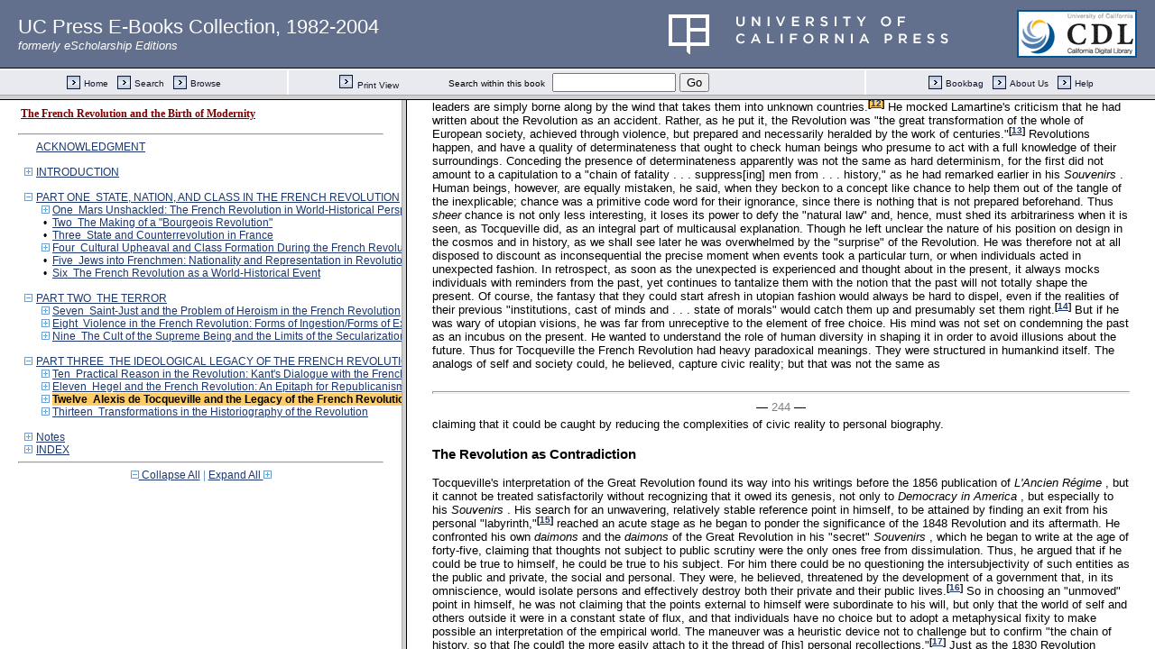

--- FILE ---
content_type: text/html;charset=UTF-8
request_url: https://publishing.cdlib.org/ucpressebooks/view?docId=ft2h4nb1h9&chunk.id=d0e7413&toc.id=d0e5602&toc.depth=1&brand=eschol&anchor.id=bkd0e7485
body_size: 1712
content:

<!DOCTYPE html
  PUBLIC "-//W3C//DTD XHTML 1.0 Frameset//EN" "http://www.w3.org/TR/xhtml1/DTD/xhtml1-frameset.dtd">
<html xmlns="http://www.w3.org/1999/xhtml" xml:lang="en" lang="en"><head><meta http-equiv="Content-Type" content="text/html; charset=UTF-8; charset=UTF-8" /><title>The French Revolution and the Birth of Modernity</title><script>
                  (function(i,s,o,g,r,a,m){i['GoogleAnalyticsObject']=r;i[r]=i[r]||function(){
                  (i[r].q=i[r].q||[]).push(arguments)},i[r].l=1*new Date();a=s.createElement(o),
                  m=s.getElementsByTagName(o)[0];a.async=1;a.src=g;m.parentNode.insertBefore(a,m)
                   })(window,document,'script','//www.google-analytics.com/analytics.js','ga');
 
                  ga('create', 'UA-70936315-1', 'auto');
                  ga('send', 'pageview');
               </script></head><frameset rows="105,*"><frame frameborder="1" scrolling="no" title="Navigation Bar" name="bbar" src="https://publishing.cdlib.org/ucpressebooks/view?docId=ft2h4nb1h9&amp;doc.view=bbar&amp;chunk.id=d0e7413&amp;toc.depth=1&amp;brand=eschol" /><frameset cols="35%,65%"><frame frameborder="1" title="Table of Contents" name="toc" src="https://publishing.cdlib.org/ucpressebooks/view?docId=ft2h4nb1h9&amp;doc.view=toc&amp;chunk.id=d0e7413&amp;toc.depth=1&amp;toc.id=d0e5602&amp;brand=eschol#X" /><frame frameborder="1" title="Content" name="content" src="https://publishing.cdlib.org/ucpressebooks/view?docId=ft2h4nb1h9&amp;doc.view=content&amp;chunk.id=d0e7413&amp;toc.depth=1&amp;anchor.id=bkd0e7485&amp;brand=eschol#X" /></frameset><noframes><body><h1>Sorry, your browser doesn't support frames...</h1></body></noframes></frameset></html>

--- FILE ---
content_type: text/html;charset=UTF-8
request_url: https://publishing.cdlib.org/ucpressebooks/view?docId=ft2h4nb1h9&doc.view=toc&chunk.id=d0e7413&toc.depth=1&toc.id=d0e5602&brand=eschol
body_size: 14250
content:

<!DOCTYPE html
  PUBLIC "-//W3C//DTD XHTML 1.0 Transitional//EN" "http://www.w3.org/TR/xhtml1/DTD/xhtml1-transitional.dtd">
<html xmlns="http://www.w3.org/1999/xhtml" xml:lang="en" lang="en"><head><meta http-equiv="Content-Type" content="text/html; charset=UTF-8; charset=UTF-8" /><title>The French Revolution and the Birth of Modernity</title><link href="css/eschol/escholarship-combined.css" rel="stylesheet" type="text/css" /></head><body><div class="toc"><table xmlns:xtf="http://cdlib.org/xtf"><tr><td height="25"><b><a class="booktitle" href="https://publishing.cdlib.org/ucpressebooks/view?docId=ft2h4nb1h9;brand=eschol" target="_top">The French Revolution and the Birth of Modernity</a></b></td></tr></table><hr xmlns:xtf="http://cdlib.org/xtf" /><table xmlns:xtf="http://cdlib.org/xtf" border="0" cellpadding="0" cellspacing="0" width="820"><tr><td width="1"> </td><td width="15"> </td><td align="left" valign="top" width="700"><a href="https://publishing.cdlib.org/ucpressebooks/view?docId=ft2h4nb1h9&amp;chunk.id=d0e30&amp;toc.depth=1&amp;toc.id=&amp;brand=eschol" target="_top">ACKNOWLEDGMENT</a></td></tr></table><br xmlns:xtf="http://cdlib.org/xtf" /><table xmlns:xtf="http://cdlib.org/xtf" border="0" cellpadding="0" cellspacing="0" width="820"><tr><td width="1"> </td><td width="15" align="center"><a href="https://publishing.cdlib.org/ucpressebooks/view?docId=ft2h4nb1h9&amp;chunk.id=d0e7413&amp;toc.id=d0e43&amp;brand=eschol" target="_top"><img src="https://publishing.cdlib.org/ucpressebooks/icons/eschol/i_expand.gif" border="0" alt="expand section" /></a></td><td align="left" valign="top" width="700"><a href="https://publishing.cdlib.org/ucpressebooks/view?docId=ft2h4nb1h9&amp;chunk.id=d0e43&amp;toc.depth=1&amp;toc.id=d0e43&amp;brand=eschol" target="_top">INTRODUCTION</a></td></tr></table><br xmlns:xtf="http://cdlib.org/xtf" /><table xmlns:xtf="http://cdlib.org/xtf" border="0" cellpadding="0" cellspacing="0" width="820"><tr><td width="1"> </td><td width="15" align="center"><a href="https://publishing.cdlib.org/ucpressebooks/view?docId=ft2h4nb1h9&amp;chunk.id=d0e7413&amp;toc.id=&amp;brand=eschol" target="_top"><img src="https://publishing.cdlib.org/ucpressebooks/icons/eschol/i_colpse.gif" border="0" alt="collapse section" /></a></td><td align="left" valign="top" width="700"><a href="https://publishing.cdlib.org/ucpressebooks/view?docId=ft2h4nb1h9&amp;chunk.id=d0e216&amp;toc.depth=1&amp;toc.id=d0e216&amp;brand=eschol" target="_top">PART ONE  STATE, NATION, AND CLASS IN THE FRENCH REVOLUTION</a></td></tr></table><table xmlns:xtf="http://cdlib.org/xtf" border="0" cellpadding="0" cellspacing="0" width="820"><tr><td width="20"> </td><td width="15" align="center"><a href="https://publishing.cdlib.org/ucpressebooks/view?docId=ft2h4nb1h9&amp;chunk.id=d0e7413&amp;toc.id=d0e222&amp;brand=eschol" target="_top"><img src="https://publishing.cdlib.org/ucpressebooks/icons/eschol/i_expand.gif" border="0" alt="expand section" /></a></td><td align="left" valign="top" width="700"><a href="https://publishing.cdlib.org/ucpressebooks/view?docId=ft2h4nb1h9&amp;chunk.id=d0e222&amp;toc.depth=1&amp;toc.id=d0e222&amp;brand=eschol" target="_top">One  Mars Unshackled: The French Revolution in World-Historical Perspective</a></td></tr></table><table xmlns:xtf="http://cdlib.org/xtf" border="0" cellpadding="0" cellspacing="0" width="820"><tr><td width="20"> </td><td width="15" align="center">•</td><td align="left" valign="top" width="700"><a href="https://publishing.cdlib.org/ucpressebooks/view?docId=ft2h4nb1h9&amp;chunk.id=d0e840&amp;toc.depth=1&amp;toc.id=d0e216&amp;brand=eschol" target="_top">Two  The Making of a "Bourgeois Revolution"</a></td></tr></table><table xmlns:xtf="http://cdlib.org/xtf" border="0" cellpadding="0" cellspacing="0" width="820"><tr><td width="20"> </td><td width="15" align="center">•</td><td align="left" valign="top" width="700"><a href="https://publishing.cdlib.org/ucpressebooks/view?docId=ft2h4nb1h9&amp;chunk.id=d0e1419&amp;toc.depth=1&amp;toc.id=d0e216&amp;brand=eschol" target="_top">Three  State and Counterrevolution in France</a></td></tr></table><table xmlns:xtf="http://cdlib.org/xtf" border="0" cellpadding="0" cellspacing="0" width="820"><tr><td width="20"> </td><td width="15" align="center"><a href="https://publishing.cdlib.org/ucpressebooks/view?docId=ft2h4nb1h9&amp;chunk.id=d0e7413&amp;toc.id=d0e2296&amp;brand=eschol" target="_top"><img src="https://publishing.cdlib.org/ucpressebooks/icons/eschol/i_expand.gif" border="0" alt="expand section" /></a></td><td align="left" valign="top" width="700"><a href="https://publishing.cdlib.org/ucpressebooks/view?docId=ft2h4nb1h9&amp;chunk.id=d0e2296&amp;toc.depth=1&amp;toc.id=d0e2296&amp;brand=eschol" target="_top">Four  Cultural Upheaval and Class Formation During the French Revolution</a></td></tr></table><table xmlns:xtf="http://cdlib.org/xtf" border="0" cellpadding="0" cellspacing="0" width="820"><tr><td width="20"> </td><td width="15" align="center">•</td><td align="left" valign="top" width="700"><a href="https://publishing.cdlib.org/ucpressebooks/view?docId=ft2h4nb1h9&amp;chunk.id=d0e3029&amp;toc.depth=1&amp;toc.id=d0e216&amp;brand=eschol" target="_top">Five  Jews into Frenchmen: Nationality and Representation in Revolutionary France</a></td></tr></table><table xmlns:xtf="http://cdlib.org/xtf" border="0" cellpadding="0" cellspacing="0" width="820"><tr><td width="20"> </td><td width="15" align="center">•</td><td align="left" valign="top" width="700"><a href="https://publishing.cdlib.org/ucpressebooks/view?docId=ft2h4nb1h9&amp;chunk.id=d0e3425&amp;toc.depth=1&amp;toc.id=d0e216&amp;brand=eschol" target="_top">Six  The French Revolution as a World-Historical Event</a></td></tr></table><br xmlns:xtf="http://cdlib.org/xtf" /><table xmlns:xtf="http://cdlib.org/xtf" border="0" cellpadding="0" cellspacing="0" width="820"><tr><td width="1"> </td><td width="15" align="center"><a href="https://publishing.cdlib.org/ucpressebooks/view?docId=ft2h4nb1h9&amp;chunk.id=d0e7413&amp;toc.id=&amp;brand=eschol" target="_top"><img src="https://publishing.cdlib.org/ucpressebooks/icons/eschol/i_colpse.gif" border="0" alt="collapse section" /></a></td><td align="left" valign="top" width="700"><a href="https://publishing.cdlib.org/ucpressebooks/view?docId=ft2h4nb1h9&amp;chunk.id=d0e3648&amp;toc.depth=1&amp;toc.id=d0e3648&amp;brand=eschol" target="_top">PART TWO  THE TERROR</a></td></tr></table><table xmlns:xtf="http://cdlib.org/xtf" border="0" cellpadding="0" cellspacing="0" width="820"><tr><td width="20"> </td><td width="15" align="center"><a href="https://publishing.cdlib.org/ucpressebooks/view?docId=ft2h4nb1h9&amp;chunk.id=d0e7413&amp;toc.id=d0e3654&amp;brand=eschol" target="_top"><img src="https://publishing.cdlib.org/ucpressebooks/icons/eschol/i_expand.gif" border="0" alt="expand section" /></a></td><td align="left" valign="top" width="700"><a href="https://publishing.cdlib.org/ucpressebooks/view?docId=ft2h4nb1h9&amp;chunk.id=d0e3654&amp;toc.depth=1&amp;toc.id=d0e3654&amp;brand=eschol" target="_top">Seven  Saint-Just and the Problem of Heroism in the French Revolution</a></td></tr></table><table xmlns:xtf="http://cdlib.org/xtf" border="0" cellpadding="0" cellspacing="0" width="820"><tr><td width="20"> </td><td width="15" align="center"><a href="https://publishing.cdlib.org/ucpressebooks/view?docId=ft2h4nb1h9&amp;chunk.id=d0e7413&amp;toc.id=d0e4209&amp;brand=eschol" target="_top"><img src="https://publishing.cdlib.org/ucpressebooks/icons/eschol/i_expand.gif" border="0" alt="expand section" /></a></td><td align="left" valign="top" width="700"><a href="https://publishing.cdlib.org/ucpressebooks/view?docId=ft2h4nb1h9&amp;chunk.id=d0e4209&amp;toc.depth=1&amp;toc.id=d0e4209&amp;brand=eschol" target="_top">Eight  Violence in the French Revolution: Forms of Ingestion/Forms of Expulsion</a></td></tr></table><table xmlns:xtf="http://cdlib.org/xtf" border="0" cellpadding="0" cellspacing="0" width="820"><tr><td width="20"> </td><td width="15" align="center"><a href="https://publishing.cdlib.org/ucpressebooks/view?docId=ft2h4nb1h9&amp;chunk.id=d0e7413&amp;toc.id=d0e4819&amp;brand=eschol" target="_top"><img src="https://publishing.cdlib.org/ucpressebooks/icons/eschol/i_expand.gif" border="0" alt="expand section" /></a></td><td align="left" valign="top" width="700"><a href="https://publishing.cdlib.org/ucpressebooks/view?docId=ft2h4nb1h9&amp;chunk.id=d0e4819&amp;toc.depth=1&amp;toc.id=d0e4819&amp;brand=eschol" target="_top">Nine  The Cult of the Supreme Being and the Limits of the Secularization of the Political</a></td></tr></table><br xmlns:xtf="http://cdlib.org/xtf" /><table xmlns:xtf="http://cdlib.org/xtf" border="0" cellpadding="0" cellspacing="0" width="820"><tr><td width="1"> </td><td width="15" align="center"><a href="https://publishing.cdlib.org/ucpressebooks/view?docId=ft2h4nb1h9&amp;chunk.id=d0e7413&amp;toc.id=&amp;brand=eschol" target="_top"><img src="https://publishing.cdlib.org/ucpressebooks/icons/eschol/i_colpse.gif" border="0" alt="collapse section" /></a></td><td align="left" valign="top" width="700"><a href="https://publishing.cdlib.org/ucpressebooks/view?docId=ft2h4nb1h9&amp;chunk.id=d0e5602&amp;toc.depth=1&amp;toc.id=d0e5602&amp;brand=eschol" target="_top">PART THREE  THE IDEOLOGICAL LEGACY OF THE FRENCH REVOLUTION</a></td></tr></table><table xmlns:xtf="http://cdlib.org/xtf" border="0" cellpadding="0" cellspacing="0" width="820"><tr><td width="20"> </td><td width="15" align="center"><a href="https://publishing.cdlib.org/ucpressebooks/view?docId=ft2h4nb1h9&amp;chunk.id=d0e7413&amp;toc.id=d0e5608&amp;brand=eschol" target="_top"><img src="https://publishing.cdlib.org/ucpressebooks/icons/eschol/i_expand.gif" border="0" alt="expand section" /></a></td><td align="left" valign="top" width="700"><a href="https://publishing.cdlib.org/ucpressebooks/view?docId=ft2h4nb1h9&amp;chunk.id=d0e5608&amp;toc.depth=1&amp;toc.id=d0e5608&amp;brand=eschol" target="_top">Ten  Practical Reason in the Revolution: Kant's Dialogue with the French Revolution</a></td></tr></table><table xmlns:xtf="http://cdlib.org/xtf" border="0" cellpadding="0" cellspacing="0" width="820"><tr><td width="20"> </td><td width="15" align="center"><a href="https://publishing.cdlib.org/ucpressebooks/view?docId=ft2h4nb1h9&amp;chunk.id=d0e7413&amp;toc.id=d0e6553&amp;brand=eschol" target="_top"><img src="https://publishing.cdlib.org/ucpressebooks/icons/eschol/i_expand.gif" border="0" alt="expand section" /></a></td><td align="left" valign="top" width="700"><a href="https://publishing.cdlib.org/ucpressebooks/view?docId=ft2h4nb1h9&amp;chunk.id=d0e6553&amp;toc.depth=1&amp;toc.id=d0e6553&amp;brand=eschol" target="_top">Eleven  Hegel and the French Revolution: An Epitaph for Republicanism</a></td></tr></table><table xmlns:xtf="http://cdlib.org/xtf" border="0" cellpadding="0" cellspacing="0" width="820"><tr><td width="20"> </td><td width="15" align="center"><a href="https://publishing.cdlib.org/ucpressebooks/view?docId=ft2h4nb1h9&amp;chunk.id=d0e7413&amp;toc.id=d0e7413&amp;brand=eschol" target="_top"><img src="https://publishing.cdlib.org/ucpressebooks/icons/eschol/i_expand.gif" border="0" alt="expand section" /></a></td><td align="left" valign="top" width="700"><a name="X"></a><span class="toc-hi"><b>Twelve  Alexis de Tocqueville and the Legacy of the French Revolution</b></span></td></tr></table><table xmlns:xtf="http://cdlib.org/xtf" border="0" cellpadding="0" cellspacing="0" width="820"><tr><td width="20"> </td><td width="15" align="center"><a href="https://publishing.cdlib.org/ucpressebooks/view?docId=ft2h4nb1h9&amp;chunk.id=d0e7413&amp;toc.id=d0e8523&amp;brand=eschol" target="_top"><img src="https://publishing.cdlib.org/ucpressebooks/icons/eschol/i_expand.gif" border="0" alt="expand section" /></a></td><td align="left" valign="top" width="700"><a href="https://publishing.cdlib.org/ucpressebooks/view?docId=ft2h4nb1h9&amp;chunk.id=d0e8523&amp;toc.depth=1&amp;toc.id=d0e8523&amp;brand=eschol" target="_top">Thirteen  Transformations in the Historiography of the Revolution</a></td></tr></table><br xmlns:xtf="http://cdlib.org/xtf" /><table xmlns:xtf="http://cdlib.org/xtf" border="0" cellpadding="0" cellspacing="0" width="820"><tr><td width="1"> </td><td width="15" align="center"><a href="https://publishing.cdlib.org/ucpressebooks/view?docId=ft2h4nb1h9&amp;chunk.id=d0e7413&amp;toc.id=endnotes&amp;brand=eschol" target="_top"><img src="https://publishing.cdlib.org/ucpressebooks/icons/eschol/i_expand.gif" border="0" alt="expand section" /></a></td><td align="left" valign="top" width="700"><a href="https://publishing.cdlib.org/ucpressebooks/view?docId=ft2h4nb1h9&amp;chunk.id=endnotes&amp;toc.depth=1&amp;toc.id=endnotes&amp;brand=eschol" target="_top">Notes</a></td></tr></table><table xmlns:xtf="http://cdlib.org/xtf" border="0" cellpadding="0" cellspacing="0" width="820"><tr><td width="1"> </td><td width="15" align="center"><a href="https://publishing.cdlib.org/ucpressebooks/view?docId=ft2h4nb1h9&amp;chunk.id=d0e7413&amp;toc.id=d0e8791&amp;brand=eschol" target="_top"><img src="https://publishing.cdlib.org/ucpressebooks/icons/eschol/i_expand.gif" border="0" alt="expand section" /></a></td><td align="left" valign="top" width="700"><a href="https://publishing.cdlib.org/ucpressebooks/view?docId=ft2h4nb1h9&amp;chunk.id=d0e8791&amp;toc.depth=1&amp;toc.id=d0e8791&amp;brand=eschol" target="_top">INDEX</a></td></tr></table><hr xmlns:xtf="http://cdlib.org/xtf" /><div xmlns:xtf="http://cdlib.org/xtf" align="center"><span class="expand-collapse"><a class="expand-collapse" href="https://publishing.cdlib.org/ucpressebooks/view?docId=ft2h4nb1h9&amp;chunk.id=d0e7413&amp;toc.depth=1&amp;brand=eschol" target="_top"><img src="https://publishing.cdlib.org/ucpressebooks/icons/eschol/i_colpse.gif" border="0" alt="collapse section" /> Collapse All</a> | <a class="expand-collapse" href="https://publishing.cdlib.org/ucpressebooks/view?docId=ft2h4nb1h9&amp;chunk.id=d0e7413&amp;toc.depth=100&amp;brand=eschol" target="_top">Expand All <img src="https://publishing.cdlib.org/ucpressebooks/icons/eschol/i_expand.gif" border="0" alt="expand section" /></a></span></div></div></body></html>

--- FILE ---
content_type: text/html;charset=UTF-8
request_url: https://publishing.cdlib.org/ucpressebooks/view?docId=ft2h4nb1h9&doc.view=content&chunk.id=d0e7413&toc.depth=1&anchor.id=bkd0e7485&brand=eschol
body_size: 89752
content:

<!DOCTYPE html
  PUBLIC "-//W3C//DTD XHTML 1.0 Transitional//EN" "http://www.w3.org/TR/xhtml1/DTD/xhtml1-transitional.dtd">
<html xmlns="http://www.w3.org/1999/xhtml" xml:lang="en" lang="en"><head><meta http-equiv="Content-Type" content="text/html; charset=UTF-8; charset=UTF-8" /><title>The French Revolution and the Birth of Modernity "d0e7413"
      </title><link href="css/eschol/escholarship-combined.css" rel="stylesheet" type="text/css" /></head><body><table width="100%" border="0" cellpadding="0" cellspacing="0"><tr><td colspan="2" width="100%" align="center" valign="top"><table width="94%" border="0" cellpadding="0" cellspacing="0"><tr><td colspan="3"> </td></tr><tr><td width="25%" align="left"><table border="0" cellpadding="0" cellspacing="0"><tr><td width="15" align="left" valign="middle"><a href="https://publishing.cdlib.org/ucpressebooks/view?docId=ft2h4nb1h9&amp;chunk.id=d0e6553&amp;toc.id=d0e6553&amp;brand=eschol" target="_top"><img src="https://publishing.cdlib.org/ucpressebooks/icons/eschol/b_prev.gif" width="15" height="15" border="0" alt="previous chapter" /></a></td><td width="8" nowrap="nowrap"><img alt="" src="https://publishing.cdlib.org/ucpressebooks/icons/eschol/spacer.gif" width="8" /></td><td align="left" valign="middle"><a class="midnav" href="https://publishing.cdlib.org/ucpressebooks/view?docId=ft2h4nb1h9&amp;chunk.id=d0e6553&amp;toc.id=d0e6553&amp;brand=eschol" target="_top"></a></td></tr></table></td><td width="50%" align="center"><span class="chapter-text">Twelve Alexis de Tocqueville and the Legacy of the French Revolution</span></td><td width="25%" align="right"><table border="0" cellpadding="0" cellspacing="0"><tr><td align="right" valign="middle"><a class="midnav" href="https://publishing.cdlib.org/ucpressebooks/view?docId=ft2h4nb1h9&amp;chunk.id=d0e8523&amp;toc.id=d0e8523&amp;brand=eschol" target="_top"></a></td><td width="8" nowrap="nowrap"><img alt="" src="https://publishing.cdlib.org/ucpressebooks/icons/eschol/spacer.gif" width="8" /></td><td width="15" align="right" valign="middle"><a href="https://publishing.cdlib.org/ucpressebooks/view?docId=ft2h4nb1h9&amp;chunk.id=d0e8523&amp;toc.id=d0e8523&amp;brand=eschol" target="_top"><img src="https://publishing.cdlib.org/ucpressebooks/icons/eschol/b_next.gif" width="15" height="15" border="0" alt="next chapter" /></a></td></tr></table></td></tr><tr><td colspan="3"><hr class="hr-title" /></td></tr></table></td></tr></table><table width="100%" border="0" cellpadding="0" cellspacing="0"><tr><td align="left" valign="top"><div class="content"><h2 class="Heading-Heading2B">Twelve<br /> Alexis de Tocqueville and the Legacy of the French Revolution</h2><h4>Harvey Mitchell</h4><blockquote><p class="noindent">It must not be forgotten that the author who wishes to be understood is obliged to carry all his ideas to their utmost theoretical conclusions, and often to the limits of the false and impracticable; for if it is necessary sometimes to depart in action from the rules of logic, such is not the case in discourse, and a man finds it almost as difficult to be inconsistent in his language as to be consistent in his actions. (Tocqueville, De la démocratie en Amérique)<sup class="ref">[<a href="https://publishing.cdlib.org/ucpressebooks/view?docId=ft2h4nb1h9&amp;chunk.id=nsd0e7413&amp;toc.id=endnotes&amp;toc.depth=1&amp;brand=eschol&amp;anchor.id=d0e7423#X" target="_top">1</a>]</sup></p></blockquote><br /><blockquote><p class="noindent">In my lifetime, I have already heard it said four times that the new society, such as the Revolution made it, had finally found its natural and permanent state, when succeeding events proved this to be mistaken. (Tocqueville, "Réflexions diverses")<sup class="ref">[<a href="https://publishing.cdlib.org/ucpressebooks/view?docId=ft2h4nb1h9&amp;chunk.id=nsd0e7413&amp;toc.id=endnotes&amp;toc.depth=1&amp;brand=eschol&amp;anchor.id=d0e7428#X" target="_top">2</a>]</sup></p></blockquote><br /><p class="noindent">Alexis de Tocqueville's observations on authorial concern for consistency are to be found in the Introduction to the first volume of <i>Democracy in America</i> . His disillusion with the prognostications heralding the end of the French Revolution comes close to the end of his fragmentary notes on its actual events, for which he failed to work out a satisfactory conceptual framework. His stance on the two problems raised in the epigraphs may be seen as an instance in his work of an underlying search for continuity. It was in 1850 that he said he was prepared to put his trust in "a freely ranging judgment on our modern societies and forecast of their probable future . . . which I can only find in writing history . . . [and] [i]t is only the long drama of the French Revolution that provides such a period."<sup class="ref">[<a href="https://publishing.cdlib.org/ucpressebooks/view?docId=ft2h4nb1h9&amp;chunk.id=nsd0e7413&amp;toc.id=endnotes&amp;toc.depth=1&amp;brand=eschol&amp;anchor.id=d0e7435#X" target="_top">3</a>]</sup></p><p class="normal">Thus for more than half his life, he was driven to seek consistency in his accounts of human actions that must by their very nature forever remain inconsistent: writers seemingly accomplished this feat with some ease, for almost without thinking about it, they imposed the language of logic upon and offered explanations for the actions they described. There is no reference</p><hr class="pb" /><div align="center">― <span class="run-head">241</span> ―</div><p class="noindent">in Tocqueville's thoughts on the question of the writer's unconscious reproduction of the language of prevailing discourses, but there is every reason to believe that he assumed that the writer works within it, constructing theories of human action in accordance with it, investing them with the appearance of unassailability, and also running the risk of becoming a prisoner of his own constructs. A circular relation is created between the interpreting discourse and the interpreted object, in the course of which the author loses sight of his historical particularity. Tocqueville's sense of irony, his taste for the paradoxical, his cunning recovery of silent and stubborn human ambiguities, attest to his awareness of the problem. He accepted it as a challenge more consciously, he believed, than most of the <i>gens de lettres</i> of his own day, and set out to bind human unpredictability and structural trends in a tightly constructed interpretation. In many respects, <i>L'Ancien Régime et la Révolution</i> was just such a book, and he took enormous pride in its magisterial and economical perspective, for which he devised a rhetoric of necessary change and equally necessary continuity. But he did not believe that he had succeeded in creating the best kind of balance. He spent the last three years of his life pondering how he could make a breakthrough to the Revolution itself, and he perhaps also wondered if he had lived up to Montesquieu's book on the greatness and decline of the Romans, which he held up to himself as a model for his own work, because of his belief that it had overcome the problems of "mixing . . . history, properly speaking, with philosophical history."<sup class="ref">[<a href="https://publishing.cdlib.org/ucpressebooks/view?docId=ft2h4nb1h9&amp;chunk.id=nsd0e7413&amp;toc.id=endnotes&amp;toc.depth=1&amp;brand=eschol&amp;anchor.id=d0e7448#X" target="_top">4</a>]</sup></p><p class="normal">At yet another level, he played with the idea that if sound grounds could be established for reducing the role of probability in human affairs, coherence would constitute less of a problem, inasmuch as human actions would not be as subject to the power of the contingent; but he came to believe that individuals could only come to terms with the mysteries of probability, never master them, just as he accepted the sense of incompleteness in his unsatisfied yearning for certainty.<sup class="ref">[<a href="https://publishing.cdlib.org/ucpressebooks/view?docId=ft2h4nb1h9&amp;chunk.id=nsd0e7413&amp;toc.id=endnotes&amp;toc.depth=1&amp;brand=eschol&amp;anchor.id=d0e7452#X" target="_top">5</a>]</sup> This was matched by his resignation, amounting to stoicism, that both the mysteries of the unknown and the unknowability of truth could be borne by a faith in human power to sense the good.<sup class="ref">[<a href="https://publishing.cdlib.org/ucpressebooks/view?docId=ft2h4nb1h9&amp;chunk.id=nsd0e7413&amp;toc.id=endnotes&amp;toc.depth=1&amp;brand=eschol&amp;anchor.id=d0e7455#X" target="_top">6</a>]</sup> Taste for this kind of enquiry may be seen as a pervasive theme in his emotional being and was expressed in his intellectual life in his project to interpret the Great Revolution as the starting point of a modern struggle between impersonal forces and liberty. He was unwilling, as he wrote to the former Restoration deputy, Royer-Collard, one of the more outstanding critics of its politics, to believe in human decline in the face of the counterevidence of human progress in so many areas of life.<sup class="ref">[<a href="https://publishing.cdlib.org/ucpressebooks/view?docId=ft2h4nb1h9&amp;chunk.id=nsd0e7413&amp;toc.id=endnotes&amp;toc.depth=1&amp;brand=eschol&amp;anchor.id=d0e7458#X" target="_top">7</a>]</sup> He was consequently unwilling to settle for a seemingly coherent account of the revolutions of the past which would distort the nature of the struggle for liberty in an uncertain universe. In daring to reach a less false account of it, he exposed himself to enormous anxieties. To this will to comprehend the sources and outcome of the Revolution must be added his doubts in finding an understanding audience.<sup class="ref">[<a href="https://publishing.cdlib.org/ucpressebooks/view?docId=ft2h4nb1h9&amp;chunk.id=nsd0e7413&amp;toc.id=endnotes&amp;toc.depth=1&amp;brand=eschol&amp;anchor.id=d0e7461#X" target="_top">8</a>]</sup> The</p><hr class="pb" /><div align="center">― <span class="run-head">242</span> ―</div><p class="noindent">responses to his work never quite lived up to his own search for the polyvalent meanings of the Revolution. Hence his disappointment that he had not been understood never left him.</p><p class="normal">At the center of his interpretation of the French Revolution—whose history he believed was just as likely to escape finality as an author's quest for consistency, a truth destined to remain for him a permanent source of frustration—were the problems of continuity and determinateness, two of his favorite leitmotifs, which arose both from his study of politics and society and his own political and existential preferences. That the last might constitute an intrusion in his métier as historian he never concealed, but he felt confident that there was no necessary conflict between a work of historical enquiry and a teleological account of human affairs. The Revolution carried with it certain aspects of the past; the historian must try to embody them in a coherent interpretation; and, since Tocqueville did not belong to a nonexistent fraternity of historians entirely detached from politics, but to the tradition of men in politics who wrote about the past to locate themselves in the present, he also thought that an essential aspect of his life as a public writer was to discern how significant features of a society's past might point to others in the future, as yet hidden. Persons who were cognizant of the power of impersonal forces were in a better position to distinguish real from false choices and had some chance to shape their worlds.</p><p class="normal">Tocqueville saw the problem of the French Revolution as exposing the tensions between determinateness and choice, and continuity and change, not only within each of these dual pairs but between them. He saw the two dualities as the principal variants of human history in which they dovetailed, informed, and bore upon each other but were not easily, because they were not transparently, reconcilable. Thus he remained constantly poised on the edge of tentativeness when he spoke about modern liberty as the most likely casualty of democratic revolutions, expecting that his fears might indeed become realities but hoping that individuals and events might conspire to achieve the opposite. This thought remained with him forever. He took it up, for example, when he made a distinction between the stances of historians in different ages. Historians in aristocratic periods centered their explanations around the actions of great personages; historians in democratic times tended to rob human beings of their power and transfer it to great forces external to themselves—to necessities. Neither were right: the first, because they sacrificed what was concealed and of long duration to the momentary voices of the present; the second, because it was necessary "to raise the faculties of men, not to complete their prostration."<sup class="ref">[<a href="https://publishing.cdlib.org/ucpressebooks/view?docId=ft2h4nb1h9&amp;chunk.id=nsd0e7413&amp;toc.id=endnotes&amp;toc.depth=1&amp;brand=eschol&amp;anchor.id=d0e7471#X" target="_top">9</a>]</sup> Tocqueville's stance was self-consciously aristocratic in a democratic age which heightened his desire to rescue the individual voice from necessities.</p><p class="normal">Liberty, from this heroic but melancholy stance, consisted in the exercise of options within contexts of varying opacity made up of layer on layer of cus-</p><hr class="pb" /><div align="center">― <span class="run-head">243</span> ―</div><p class="noindent">toms, mores, moral systems, opinions, and language,<sup class="ref">[<a href="https://publishing.cdlib.org/ucpressebooks/view?docId=ft2h4nb1h9&amp;chunk.id=nsd0e7413&amp;toc.id=endnotes&amp;toc.depth=1&amp;brand=eschol&amp;anchor.id=d0e7479#X" target="_top">10</a>]</sup> which cling to human beings most tenaciously when they mistakenly believe that they are fully aware of them and think they are able to soar above them, only to find that their imaginations have taken them too far. This is why he inveighed against the Enlightenment men of letters whom he could not forgive for dreaming about and encouraging "une société imaginaire."<sup class="ref">[<a href="https://publishing.cdlib.org/ucpressebooks/view?docId=ft2h4nb1h9&amp;chunk.id=nsd0e7413&amp;toc.id=endnotes&amp;toc.depth=1&amp;brand=eschol&amp;anchor.id=d0e7482#X" target="_top">11</a>]</sup> That is why, in addition, Tocqueville's philosophy of history embodies an indignant protest against the notion that popular revolutions are planned. They are "desired rather than premeditated," and those who claim to be their leaders are simply borne along by the wind that takes them into unknown countries.<a name="X"></a><sup class="ref-hi">[<a href="https://publishing.cdlib.org/ucpressebooks/view?docId=ft2h4nb1h9&amp;chunk.id=nsd0e7413&amp;toc.id=endnotes&amp;toc.depth=1&amp;brand=eschol&amp;anchor.id=d0e7485#X" target="_top">12</a>]</sup> He mocked Lamartine's criticism that he had written about the Revolution as an accident. Rather, as he put it, the Revolution was "the great transformation of the whole of European society, achieved through violence, but prepared and necessarily heralded by the work of centuries."<sup class="ref">[<a href="https://publishing.cdlib.org/ucpressebooks/view?docId=ft2h4nb1h9&amp;chunk.id=nsd0e7413&amp;toc.id=endnotes&amp;toc.depth=1&amp;brand=eschol&amp;anchor.id=d0e7488#X" target="_top">13</a>]</sup> Revolutions happen, and have a quality of determinateness that ought to check human beings who presume to act with a full knowledge of their surroundings. Conceding the presence of determinateness apparently was not the same as hard determinism, for the first did not amount to a capitulation to a "chain of fatality . . . suppress[ing] men from . . . history," as he had remarked earlier in his <i> Souvenirs</i> . Human beings, however, are equally mistaken, he said, when they beckon to a concept like chance to help them out of the tangle of the inexplicable; chance was a primitive code word for their ignorance, since there is nothing that is not prepared beforehand. Thus <i>sheer</i> chance is not only less interesting, it loses its power to defy the "natural law" and, hence, must shed its arbitrariness when it is seen, as Tocqueville did, as an integral part of multicausal explanation. Though he left unclear the nature of his position on design in the cosmos and in history, as we shall see later he was overwhelmed by the "surprise" of the Revolution. He was therefore not at all disposed to discount as inconsequential the precise moment when events took a particular turn, or when individuals acted in unexpected fashion. In retrospect, as soon as the unexpected is experienced and thought about in the present, it always mocks individuals with reminders from the past, yet continues to tantalize them with the notion that the past will not totally shape the present. Of course, the fantasy that they could start afresh in utopian fashion would always be hard to dispel, even if the realities of their previous "institutions, cast of minds and . . . state of morals" would catch them up and presumably set them right.<sup class="ref">[<a href="https://publishing.cdlib.org/ucpressebooks/view?docId=ft2h4nb1h9&amp;chunk.id=nsd0e7413&amp;toc.id=endnotes&amp;toc.depth=1&amp;brand=eschol&amp;anchor.id=d0e7497#X" target="_top">14</a>]</sup> But if he was wary of utopian visions, he was far from unreceptive to the element of free choice. His mind was not set on condemning the past as an incubus on the present. He wanted to understand the role of human diversity in shaping it in order to avoid illusions about the future. Thus for Tocqueville the French Revolution had heavy paradoxical meanings. They were structured in humankind itself. The analogs of self and society could, he believed, capture civic reality; but that was not the same as</p><hr class="pb" /><div align="center">― <span class="run-head">244</span> ―</div><p class="noindent">claiming that it could be caught by reducing the complexities of civic reality to personal biography.</p><h3 class="Heading-Heading3">The Revolution as Contradiction</h3><p class="noindent">Tocqueville's interpretation of the Great Revolution found its way into his writings before the 1856 publication of <i>L'Ancien Régime</i> , but it cannot be treated satisfactorily without recognizing that it owed its genesis, not only to <i>Democracy in America</i> , but especially to his <i>Souvenirs</i> . His search for an unwavering, relatively stable reference point in himself, to be attained by finding an exit from his personal "labyrinth,"<sup class="ref">[<a href="https://publishing.cdlib.org/ucpressebooks/view?docId=ft2h4nb1h9&amp;chunk.id=nsd0e7413&amp;toc.id=endnotes&amp;toc.depth=1&amp;brand=eschol&amp;anchor.id=d0e7517#X" target="_top">15</a>]</sup> reached an acute stage as he began to ponder the significance of the 1848 Revolution and its aftermath. He confronted his own <i>daimons</i> and the <i> daimons</i> of the Great Revolution in his "secret" <i> Souvenirs</i> , which he began to write at the age of forty-five, claiming that thoughts not subject to public scrutiny were the only ones free from dissimulation. Thus, he argued that if he could be true to himself, he could be true to his subject. For him there could be no questioning the intersubjectivity of such entities as the public and private, the social and personal. They were, he believed, threatened by the development of a government that, in its omniscience, would isolate persons and effectively destroy both their private and their public lives.<sup class="ref">[<a href="https://publishing.cdlib.org/ucpressebooks/view?docId=ft2h4nb1h9&amp;chunk.id=nsd0e7413&amp;toc.id=endnotes&amp;toc.depth=1&amp;brand=eschol&amp;anchor.id=d0e7529#X" target="_top">16</a>]</sup> So in choosing an "unmoved" point in himself, he was not claiming that the points external to himself were subordinate to his will, but only that the world of self and others outside it were in a constant state of flux, and that individuals have no choice but to adopt a metaphysical fixity to make possible an interpretation of the empirical world. The maneuver was a heuristic device not to challenge but to confirm "the chain of history, so that [he could] the more easily attach to it the thread of [his] personal recollections."<sup class="ref">[<a href="https://publishing.cdlib.org/ucpressebooks/view?docId=ft2h4nb1h9&amp;chunk.id=nsd0e7413&amp;toc.id=endnotes&amp;toc.depth=1&amp;brand=eschol&amp;anchor.id=d0e7532#X" target="_top">17</a>]</sup> Just as the 1830 Revolution released the energies that created <i>Democracy in America</i> , so 1848 was a turning point for Tocqueville. It forced him to bring into sharper relief the links he had already been making between the Great Revolution and the emergence of democracy.</p><p class="normal">When the second volume of <i>Democracy in America</i> appeared in 1840, he had been, if not completely, yet fairly, confident in his analysis of the trajectory of democratic revolution. He plotted it in general terms as a succession of psychosocial stages. In its first stage, enormous energies fueled by boundless ambition are released, bringing to dizzying heights of power groups of men competing with one another and inspiring others waiting in the wings to make the best of the general confusion caused by changes in laws and customs. The power shifts continue for some time after the consummation of the Revolution and take place in an atmosphere in which people cannot respond outside their former contexts of behavior. The second stage is a compound of recollection and a sense of instability, each stimulating further ambitions, while opportunities for satisfying them diminish rapidly. The last stage is</p><hr class="pb" /><div align="center">― <span class="run-head">245</span> ―</div><p class="noindent">reached with the complete disappearance of the privileged class of the aristocracy, the onset of political amnesia (the blotting out of the memory of the general and specific political struggles), and the restoration of order when the adaptation of desires to available means is reasserted: "the needs, the ideas, and the feelings of men cohere once again; men achieve a new stable level in society, and democratic society is finally established."<sup class="ref">[<a href="https://publishing.cdlib.org/ucpressebooks/view?docId=ft2h4nb1h9&amp;chunk.id=nsd0e7413&amp;toc.id=endnotes&amp;toc.depth=1&amp;brand=eschol&amp;anchor.id=d0e7546#X" target="_top">18</a>]</sup></p><p class="normal">Tocqueville's anatomization of the Great Revolution and its 1830 aftermath was, he came to believe, incomplete, because, with the coming of the 1848 Revolution, he saw that what had begun in 1787–1789 had not reached its end. He needed to move into the realm of self-absorption to recognize or rationalize his weaknesses and errors in the Orleanist Chamber of Deputies, to purge himself of them, and to deny his parliamentary colleagues' accusations of underhandedness and slyness. By these means, he overcame his pain; he found that he could, as he phrased it, take pride in his "pride" as a man, politician, and author. He wanted to think that the approval of others was not the source of his pride, which he compared with the restlessness and disquiet of the mind itself.<sup class="ref">[<a href="https://publishing.cdlib.org/ucpressebooks/view?docId=ft2h4nb1h9&amp;chunk.id=nsd0e7413&amp;toc.id=endnotes&amp;toc.depth=1&amp;brand=eschol&amp;anchor.id=d0e7550#X" target="_top">19</a>]</sup> He was preparing himself for his return to the writer's loneliness soothed by the writer's superior stance,<sup class="ref">[<a href="https://publishing.cdlib.org/ucpressebooks/view?docId=ft2h4nb1h9&amp;chunk.id=nsd0e7413&amp;toc.id=endnotes&amp;toc.depth=1&amp;brand=eschol&amp;anchor.id=d0e7553#X" target="_top">20</a>]</sup> the only center for a "sincere"<sup class="ref">[<a href="https://publishing.cdlib.org/ucpressebooks/view?docId=ft2h4nb1h9&amp;chunk.id=nsd0e7413&amp;toc.id=endnotes&amp;toc.depth=1&amp;brand=eschol&amp;anchor.id=d0e7556#X" target="_top">21</a>]</sup> interpretation of the Great Revolution that had been leaving its marks in his imagination for a quarter-century, but which he and others after 1830 had mistakenly thought they had been able to assemble into a coherent whole. Not until he could "re-collect" himself<sup class="ref">[<a href="https://publishing.cdlib.org/ucpressebooks/view?docId=ft2h4nb1h9&amp;chunk.id=nsd0e7413&amp;toc.id=endnotes&amp;toc.depth=1&amp;brand=eschol&amp;anchor.id=d0e7559#X" target="_top">22</a>]</sup> could he begin to <i> recollect</i> —this time, he hoped, more accurately—more of the wholeness of the Great Revolution, in order to reach some understanding of why the actors of 1848 had appropriated from it what suited them and discarded the rest. The only result of pillaging rather than understanding the past was the creation of a wholly new set of false recollections. "The terrifying originality of the facts remained concealed from them," because the enormous powers of unreliable memories, the fictionalization and the theatricalization of the past, hid it from their view. Thus they were hard at work in "acting the French Revolution, rather than continuing it."<sup class="ref">[<a href="https://publishing.cdlib.org/ucpressebooks/view?docId=ft2h4nb1h9&amp;chunk.id=nsd0e7413&amp;toc.id=endnotes&amp;toc.depth=1&amp;brand=eschol&amp;anchor.id=d0e7565#X" target="_top">23</a>]</sup> Acting out could also mean playing at being revolutionaries and, indeed, Tocqueville's evocations of the theater to describe the actions of the politicians support such a view.</p><p class="normal">The 1848 revolutionaries were in part stuck in a scenario from the past; in fluctuating degrees, and in a chaos of fluttering poses, they were prisoners of its signs and behavioral practices.<sup class="ref">[<a href="https://publishing.cdlib.org/ucpressebooks/view?docId=ft2h4nb1h9&amp;chunk.id=nsd0e7413&amp;toc.id=endnotes&amp;toc.depth=1&amp;brand=eschol&amp;anchor.id=d0e7570#X" target="_top">24</a>]</sup> Tocqueville characterized the dilemma of the subject or the self in the familiar terms of self-interest and lack of distance preventing him from seeing himself as he is; the "views, interests, ideas, tastes and instincts that have guided [the self's] actions; the network of little foot-paths which are little known even by those who use them," wove the intricate network of a veil or a screen.<sup class="ref">[<a href="https://publishing.cdlib.org/ucpressebooks/view?docId=ft2h4nb1h9&amp;chunk.id=nsd0e7413&amp;toc.id=endnotes&amp;toc.depth=1&amp;brand=eschol&amp;anchor.id=d0e7573#X" target="_top">25</a>]</sup> He wanted to use the power of the past, rather than bury it in personal lives and social settings, in order to grasp something even more difficult. It he could emerge from the maze with a</p><hr class="pb" /><div align="center">― <span class="run-head">246</span> ―</div><p class="noindent">heightened understanding of where he had been, he could help rescue his countrymen from their <i>labyrinth</i> —a term that he had already used in his <i>Democracy</i><sup class="ref">[<a href="https://publishing.cdlib.org/ucpressebooks/view?docId=ft2h4nb1h9&amp;chunk.id=nsd0e7413&amp;toc.id=endnotes&amp;toc.depth=1&amp;brand=eschol&amp;anchor.id=d0e7584#X" target="_top">26</a>]</sup> —tell them where they had been, where they were likely to be going, and prepare them for the democratic future. But he did not want to slip into the naive belief that the past automatically teaches human beings much about the present, especially when "old pictures . . . [are] forced into new frames."<sup class="ref">[<a href="https://publishing.cdlib.org/ucpressebooks/view?docId=ft2h4nb1h9&amp;chunk.id=nsd0e7413&amp;toc.id=endnotes&amp;toc.depth=1&amp;brand=eschol&amp;anchor.id=d0e7587#X" target="_top">27</a>]</sup> He also wanted to convince readers that the best lesson history could offer was that it never repeats itself despite the propensity human beings have to repeat themselves. He began with an acerbic observation on historians:</p><blockquote><p class="noindent">I started to review the history of the last sixty years, and I smiled bitterly when I thought of the illusions formed at the conclusion of each period in this long revolution; the theories on which these illusions had been nourished; the erudite dreams of our historians, and all the ingenious and deceptive systems by the aid of which attempts were made to explain a present which was still dimly seen, and a future which was not seen at all.<sup class="ref">[<a href="https://publishing.cdlib.org/ucpressebooks/view?docId=ft2h4nb1h9&amp;chunk.id=nsd0e7413&amp;toc.id=endnotes&amp;toc.depth=1&amp;brand=eschol&amp;anchor.id=d0e7593#X" target="_top">28</a>]</sup></p></blockquote><p class="normal">He then moved on to speak in even less-flattering tones about the politics of revolution. In his brilliant use of the metaphors of the theatre of the grotesque and comic to describe the events of February, May, and June, and later, in drawing his portrait of Louis Napoleon, the new democratic despot whose model for his assumption of power was the first Napoleon, he was trying to warn Frenchmen not to mistake illusory for real change. Shifting his focus to England about a year after he completed his <i> Souvenirs</i> , he used similar language in telling Nassau William Senior that revolutions inevitably lead to masquerades.<sup class="ref">[<a href="https://publishing.cdlib.org/ucpressebooks/view?docId=ft2h4nb1h9&amp;chunk.id=nsd0e7413&amp;toc.id=endnotes&amp;toc.depth=1&amp;brand=eschol&amp;anchor.id=d0e7600#X" target="_top">29</a>]</sup> If the Great Revolution was to be saved from the burlesque into which the majority of its heirs had dragged it—the irony was that they believed they were being faithful to it—its real nature had to be revealed. This could not be done by fashioning a discourse of mutilation—cutting the Revolution from its roots in the Old Regime—nor by indulging in a cynical one dwelling on how it was being travestied—a sure sign of a partial understanding of its causes, and thus a failure to reply to its hidden cues for individuals to engage in choice. If Tocqueville had been an advocate of simple and stark continuity, his commitment to political liberty in a democratic age would have been a species of playacting more perverse than the political acting he deplored: a heavily constrained notion of liberty could only support belief in deep and irreversible social structures. To be sure, fissures and faults, located deep in human archaeology, were always at work, but if they created new resting places it was not without the help of human agency. A reverse advocacy of discontinuity, with implications of radically new directions, would have trivialized his project, since exercising liberty would have been as effortless as wearing comfortable clothes. The issue for Tocqueville was thus not reducible to a discourse on the relative merits of continuity and</p><hr class="pb" /><div align="center">― <span class="run-head">247</span> ―</div><p class="noindent">discontinuity as instruments of historical explanation. The Great Revolution had to be seen rather as an epicenter from which continuing shocks continued to radiate. In it inhered, as it were, the continuity with the past, and it was itself the very source of the change subverting it, with determinateness and choice engaged in a ceaseless dialectic. Tocqueville was playing on a subtle but vital difference when he spoke of the 1848 revolutionaries as "acting the French Revolution, rather than continuing it."<sup class="ref">[<a href="https://publishing.cdlib.org/ucpressebooks/view?docId=ft2h4nb1h9&amp;chunk.id=nsd0e7413&amp;toc.id=endnotes&amp;toc.depth=1&amp;brand=eschol&amp;anchor.id=d0e7606#X" target="_top">30</a>]</sup> If the differences were obscured, historical continuity would be reduced in the long run to continual reenactments of a single scenario and not be seen for what it is—a <i>continuation</i> of a series or a succession of stages that had begun in France's prerevolutionary past, with the Great Revolution marking a partial embodiment of an obedience to ancient social and political impulses, as well as a harbinger of a new age. If Tocqueville's project is interpreted in the first sense, then change cannot figure in his philosophy of history; if, in the second, it is never far from it.</p><p class="normal">Tocqueville did not take either path unequivocally. His opening remarks in <i>L'Ancien Régime</i> about unintended consequences may be seen as a compromise, but they remained the basis of one of his abiding intellectual principles; he transformed it into a powerful image focused on the blindness of politicians, who, in their mutual challenges for place and power, actually think that intentions and results are unambiguously related, because, as he put it at one point, they fail to note that "the kite . . . flies by the antagonistic action of the wind and the cord."<sup class="ref">[<a href="https://publishing.cdlib.org/ucpressebooks/view?docId=ft2h4nb1h9&amp;chunk.id=nsd0e7413&amp;toc.id=endnotes&amp;toc.depth=1&amp;brand=eschol&amp;anchor.id=d0e7617#X" target="_top">31</a>]</sup> The end of an action is not necessarily to be found in its intention. The net effect of the Great Revolution is to be sought as much in the unexpected tensions that create it as in those that it creates. Unintended consequences are in any case as important as, or indeed constitute, the paradox that the revolutionaries "used the debris of the old society to construct the edifice of the new."<sup class="ref">[<a href="https://publishing.cdlib.org/ucpressebooks/view?docId=ft2h4nb1h9&amp;chunk.id=nsd0e7413&amp;toc.id=endnotes&amp;toc.depth=1&amp;brand=eschol&amp;anchor.id=d0e7620#X" target="_top">32</a>]</sup> This could be taken both as a silent rebuke to and as an endorsement of Edmund Burke, whom Tocqueville elsewhere criticized as blind to the abuses of the Old Regime and to the grandeur of the revolutionary image of renewal;<sup class="ref">[<a href="https://publishing.cdlib.org/ucpressebooks/view?docId=ft2h4nb1h9&amp;chunk.id=nsd0e7413&amp;toc.id=endnotes&amp;toc.depth=1&amp;brand=eschol&amp;anchor.id=d0e7623#X" target="_top">33</a>]</sup> and it may appear to place Tocqueville on the side of those who see change as mere froth on the tides of an implacable history. Unlike Burke who tended to see change as an inversion or a perversion of a universal natural order but employed legalistic and utilitarian arguments against it, Tocqueville tried to remove himself from these remnants of an older theodicy and from the seductions of utilitarianism. Nor did he see change as part of providential design, as did Joseph de Maistre,<sup class="ref">[<a href="https://publishing.cdlib.org/ucpressebooks/view?docId=ft2h4nb1h9&amp;chunk.id=nsd0e7413&amp;toc.id=endnotes&amp;toc.depth=1&amp;brand=eschol&amp;anchor.id=d0e7626#X" target="_top">34</a>]</sup> Louis de Bonald,<sup class="ref">[<a href="https://publishing.cdlib.org/ucpressebooks/view?docId=ft2h4nb1h9&amp;chunk.id=nsd0e7413&amp;toc.id=endnotes&amp;toc.depth=1&amp;brand=eschol&amp;anchor.id=d0e7629#X" target="_top">35</a>]</sup> and even Mallet du Pan:<sup class="ref">[<a href="https://publishing.cdlib.org/ucpressebooks/view?docId=ft2h4nb1h9&amp;chunk.id=nsd0e7413&amp;toc.id=endnotes&amp;toc.depth=1&amp;brand=eschol&amp;anchor.id=d0e7632#X" target="_top">36</a>]</sup> the first was literal minded and vengeful; the second saw the turmoil of the Revolution as part of an expiatory plan; the much more sober Mallet preferred to speak of a less personal "force des choses." Tocqueville used some of the providential vocabulary, drained it of its conventional religious referents, and substituted for them a far more distant and unknown divine presence, which almost</p><hr class="pb" /><div align="center">― <span class="run-head">248</span> ―</div><p class="noindent">amounted to a divine absence from human affairs. He therefore ultimately deprived providence of consequentialism, which is its marrow. He tried to be indifferent, as his thoughts on certainty and probability show, to rigorist notions of determinism. In most instances, he envisaged change as the instrument by which long-term trends asserted themselves more clearly and strenuously, shedding the encumbrances of obsolete practices sanctioned by conventional legal practices.</p><p class="normal">The reverse side of this notion of change, as Tocqueville saw it, was that the exalted ideals that animated the early revolutionaries were delivered a cruel and decisive blow. Whether or not he borrowed the notion of the Revolution as monster from Burke, he called it a creature of diseased minds, a "virus,"<sup class="ref">[<a href="https://publishing.cdlib.org/ucpressebooks/view?docId=ft2h4nb1h9&amp;chunk.id=nsd0e7413&amp;toc.id=endnotes&amp;toc.depth=1&amp;brand=eschol&amp;anchor.id=d0e7640#X" target="_top">37</a>]</sup> but he thought of it as creator as well. The Revolution was both the symbol and devourer of the highest values. Its greatest legacy for Tocqueville was that it was both the child and mother of modern liberty. Nonetheless the temptation to devalue it seemed to be an older and more persistent psychic drive. He was not forgetting the liberties that he believed were once part of the corporate structure of the Old Regime and that had been crushed by the state as it assumed its modern shape and imposed itself over civil society. But he was more concerned about a new and modern liberty that had to find its appropriate political setting. The Revolution as contradiction lived as a reality in Tocqueville's mind so much so that he celebrated 1789 as "that period of [naive] inexperience, but also a time of generosity, enthusiasm, heroic courage, lofty courage and [a sense] of grandeur, a time of deathless memory to which the thoughts of men will turn with admiration and respect long after those who have seen it, as well as we ourselves have vanished."<sup class="ref">[<a href="https://publishing.cdlib.org/ucpressebooks/view?docId=ft2h4nb1h9&amp;chunk.id=nsd0e7413&amp;toc.id=endnotes&amp;toc.depth=1&amp;brand=eschol&amp;anchor.id=d0e7643#X" target="_top">38</a>]</sup> It was in 1789 that Frenchmen were confident enough to believe that they could be equal and free at the same time. The years leading up to 1789, Tocqueville had hinted earlier, however, represented just such time. In that period between the silencing of the imagination characteristic of caste societies and the isolation and "torpor" of a society of conforming equals, "new ideas suddenly change[d] the face of the world."<sup class="ref">[<a href="https://publishing.cdlib.org/ucpressebooks/view?docId=ft2h4nb1h9&amp;chunk.id=nsd0e7413&amp;toc.id=endnotes&amp;toc.depth=1&amp;brand=eschol&amp;anchor.id=d0e7646#X" target="_top">39</a>]</sup> As momentous as such periods in history are, Tocqueville would not let go of his more pessimistic view that liberty vanishes when admiration for absolute government feeds on the contempt human beings feel for their neighors.<sup class="ref">[<a href="https://publishing.cdlib.org/ucpressebooks/view?docId=ft2h4nb1h9&amp;chunk.id=nsd0e7413&amp;toc.id=endnotes&amp;toc.depth=1&amp;brand=eschol&amp;anchor.id=d0e7649#X" target="_top">40</a>]</sup> Tocqueville was once again giving voice to the dangers he had detected twenty years earlier in democratic societies—in which equality and tyranny were likely to coexist—of inflating the benefits of private comfort to the detriment of good citizenship.</p><p class="normal">The Revolution was thus a paradox. Because Tocqueville could not settle the question of the determinateness of the past, apart from his belief that the "unknown force"<sup class="ref">[<a href="https://publishing.cdlib.org/ucpressebooks/view?docId=ft2h4nb1h9&amp;chunk.id=nsd0e7413&amp;toc.id=endnotes&amp;toc.depth=1&amp;brand=eschol&amp;anchor.id=d0e7654#X" target="_top">41</a>]</sup> at work in the destruction of aristocratic society could only have been regulated or slowed down by human agents with practical</p><hr class="pb" /><div align="center">― <span class="run-head">249</span> ―</div><p class="noindent">wisdom, the Revolution had been a promise yet perhaps also an unintentional trap. However, he did not draw out the full import of the paradox. He did not write the planned history of the "vicissitudes of that long revolution." His first aim had been to develop the motif that he had set out in 1836 in his <i>État social et politique de la France avant et depuis 1789</i> , which John Stuart Mill translated and published in the <i>London and Westminster Review</i> . In the <i>État</i> , he took care to say that the revolutionaries had been shaped by the old order and remained recognizable under the superficial change.<sup class="ref">[<a href="https://publishing.cdlib.org/ucpressebooks/view?docId=ft2h4nb1h9&amp;chunk.id=nsd0e7413&amp;toc.id=endnotes&amp;toc.depth=1&amp;brand=eschol&amp;anchor.id=d0e7669#X" target="_top">42</a>]</sup> But, as he put it to Henry Reeve twenty years later, what the Revolution had truly accomplished and what its "violent labors" against the Old Regime had brought to birth that was truly new, were necessarily distinguishable. "But that [such a work] would lead me too far," he added.<sup class="ref">[<a href="https://publishing.cdlib.org/ucpressebooks/view?docId=ft2h4nb1h9&amp;chunk.id=nsd0e7413&amp;toc.id=endnotes&amp;toc.depth=1&amp;brand=eschol&amp;anchor.id=d0e7672#X" target="_top">43</a>]</sup> As he grew older, his doubts about his capacity to explore these tensions increased and reveal how much he was troubled both by the common perception that the Revolution was a total break with the past and by his conviction that this was much too shallow an explanation.</p><p class="normal">Tocqueville's image of the cataclysmic and unpredictable force of the Great Revolution figured in his lexicon as a perplexing instance of the uncertain effect of human action in history, with the result that it threatened existence with meaninglessness. In the tropes of others closer to the Revolution in time, either as participants or observers, its unfolding caught them in its embrace, inflaming passion, rarely cautioning distance. In spite of his declarations of "disinterestedness," his aim to be "strictly precise,"<sup class="ref">[<a href="https://publishing.cdlib.org/ucpressebooks/view?docId=ft2h4nb1h9&amp;chunk.id=nsd0e7413&amp;toc.id=endnotes&amp;toc.depth=1&amp;brand=eschol&amp;anchor.id=d0e7677#X" target="_top">44</a>]</sup> and his pride in his patient archival research, his adoption of a strategy of detachment was tinged with a degree of self-doubt, but he never quite grasped its roots, possibly because he saw nothing contradictory in passionately avowing his political beliefs while denying that they constituted a species of prejudice, since he could not conceive of it as inimical to or obstructive of his great love for and his need to defend liberty. He wanted to possess the secret of the event and the idea, to capture them, as it were, as they occurred, were thought, or were uttered—to find them in the grid of the Revolution in its actuality. The challenge threw him into a state of perplexity, inducing a state of vertigo.<sup class="ref">[<a href="https://publishing.cdlib.org/ucpressebooks/view?docId=ft2h4nb1h9&amp;chunk.id=nsd0e7413&amp;toc.id=endnotes&amp;toc.depth=1&amp;brand=eschol&amp;anchor.id=d0e7680#X" target="_top">45</a>]</sup> He deeply sensed that he could not achieve the feat of penetrating to the raw reality of persons and movements; that at best his history would be a work of pale representation, but he wanted desperately that it should be more "true" than the work of others. He saw himself as a philosopher-historian and instructor to the future; by appealing to a "superaddressee"—I am borrowing Bakhtin's conception of the writer's ideal audience<sup class="ref">[<a href="https://publishing.cdlib.org/ucpressebooks/view?docId=ft2h4nb1h9&amp;chunk.id=nsd0e7413&amp;toc.id=endnotes&amp;toc.depth=1&amp;brand=eschol&amp;anchor.id=d0e7683#X" target="_top">46</a>]</sup> —he thought he would be able to release the discrete mysteries of the French Revolution as well as reveal the general laws of revolution in their largest sense. But his project was to be accomplished, he promised himself, by resolutely setting himself apart from historians who claimed</p><hr class="pb" /><div align="center">― <span class="run-head">250</span> ―</div><p class="noindent">"mathematical exactness" in speaking about human affairs,<sup class="ref">[<a href="https://publishing.cdlib.org/ucpressebooks/view?docId=ft2h4nb1h9&amp;chunk.id=nsd0e7413&amp;toc.id=endnotes&amp;toc.depth=1&amp;brand=eschol&amp;anchor.id=d0e7689#X" target="_top">47</a>]</sup> only to fall victim, as politicians and kings were prone, when they thought they were avoiding the mistakes of their predecessors, to errors of their own.</p><p class="normal">Tocqueville honestly acknowledged that his pose in the <i> Souvenirs</i> paled to nothingness in the light of the power of the events of 1848 upon which, in repose, he was reflecting.<sup class="ref">[<a href="https://publishing.cdlib.org/ucpressebooks/view?docId=ft2h4nb1h9&amp;chunk.id=nsd0e7413&amp;toc.id=endnotes&amp;toc.depth=1&amp;brand=eschol&amp;anchor.id=d0e7697#X" target="_top">48</a>]</sup> And those events, he said, almost immediately assumed a mimetic character. Tocqueville treated the revolutionaries of 1848 as unconscious parodists of 1789, who just as unconsciously contributed to a comic view of the past; the comic was history's revenge; it offered the consolation of laughter; in Tocqueville's scale of values it was ironic laughter; it was the other side of history that is usually thought to have only a serious dimension. Thus the comic did not conceal the nature of human history but was instead a way to a fuller knowledge of it.<sup class="ref">[<a href="https://publishing.cdlib.org/ucpressebooks/view?docId=ft2h4nb1h9&amp;chunk.id=nsd0e7413&amp;toc.id=endnotes&amp;toc.depth=1&amp;brand=eschol&amp;anchor.id=d0e7700#X" target="_top">49</a>]</sup> Are we justified in concluding that in Tocqueville's view the men of 1848 were merely replaying an old script in their floundering uses of the radical rhetoric of 1789, and were unable to devise a new one that would take them and France beyond it? This makes sense if we recall his belief that the 1848 actors did not continue what 1789 had begun. Such an insight nevertheless left Tocqueville with a feeling of deep unease. Could he articulate how what he admired in 1789 might be continued and bring an end to the Revolution, some sixty years after it had shaken the world, without reconstituting the realities of the immense varieties of the conflicts and their participants preceding and during the Revolution? His contemporaries, whose every weakness he caught in verbal caricatures worthy of Daumier, were, he thought, fair game; but they were safely locked away in his "secret" memoirs of the 1848 Revolution, although the fact that he could not keep the <i>Souvenirs</i> completely secret, as his correspondence with some of his friends shows, proves how much his call upon his inner self was determined by his need to make sense of the Revolution, and that he could not begin to do so without reemerging from his solitude.<sup class="ref">[<a href="https://publishing.cdlib.org/ucpressebooks/view?docId=ft2h4nb1h9&amp;chunk.id=nsd0e7413&amp;toc.id=endnotes&amp;toc.depth=1&amp;brand=eschol&amp;anchor.id=d0e7706#X" target="_top">50</a>]</sup> Would he be able to expose the flaws and extol the deeds of the principal actors of the Great Revolution, the "real" but dead actors, those whose actions and whose party labels the politicians and enthusiasts of 1848 ingested so greedily? Would the "real" actors be any more real than their imitators? In theory, the answer could be yes, since, in Tocqueville's framework, they represented a genuine break with the past and their conduct constituted a foundational act. This question, however, he could not confidently confront, though he knew how important it was to open the question of the role of key actors. It was their impotence, volatility, fear, and self-interest that he observed. They were overwhelmed by momentary confidence and longerterm bafflement.<sup class="ref">[<a href="https://publishing.cdlib.org/ucpressebooks/view?docId=ft2h4nb1h9&amp;chunk.id=nsd0e7413&amp;toc.id=endnotes&amp;toc.depth=1&amp;brand=eschol&amp;anchor.id=d0e7709#X" target="_top">51</a>]</sup> He was more comfortable moving around the long antecedents and the long-term effects of the Revolution, despite his conviction that human beings cannot be absolved from and in fact contribute to the making of their own history, whether for good or ill, and should therefore be a proper</p><hr class="pb" /><div align="center">― <span class="run-head">251</span> ―</div><p class="noindent">subject of historical enquiry. The utterances of the men of 1789 could not be more opaque than the impermeability of the institutions, including language, under which they lived and which had originally shaped them together as a community, which tied them together by invisible bonds and bound them to a more and more remote past. They had to be transparent in some mythic beginning—in the years leading up to 1789, and in 1789 itself—the brief period in which modern liberty for Tocqueville came to life and which came to serve as a constant reminder of what people could accomplish. But, as we shall see, even such a privileged moment did not elicit from him a prolonged interpretation of the leading actors either at the outset of or during the Revolution.</p><h3 class="Heading-Heading3">"Le Mal Révolutionnaire"</h3><p class="noindent">Tocqueville feared being swallowed up in an ocean of materials, and he swam away from its undertow by subordinating the actors to his theory that the choice made in favor of liberty was blown off course—more—that the totality of human actions, rather than persons, took on a pathological character, for which he invented the locution, "le mal révolutionnaire." Imprecise though it was, it may best be understood as an inversion of the will that amounted to a kind of illness or impoverishment of the spirit. Images of disease, sickness, defective organs, and the need to dissect them to find causes were meant to expose the sources of the Old Regime's defects.<sup class="ref">[<a href="https://publishing.cdlib.org/ucpressebooks/view?docId=ft2h4nb1h9&amp;chunk.id=nsd0e7413&amp;toc.id=endnotes&amp;toc.depth=1&amp;brand=eschol&amp;anchor.id=d0e7720#X" target="_top">52</a>]</sup> That was one path to understanding. Physiological metaphors for political breakdown were commonplace before Tocqueville's time. So were metaphors of unsettled and "unnatural" states of mind for deviant political and social action. He made use of both, but his language suggests that, although he found plausible explanations for the violence of the Revolution, he was more perplexed by revolutionary mentality than by the breakdown of entrenched polities. It should be noted that he did not integrate these as part of a single dynamic process. He could write with comparative ease about the signs of a complacent and dying social order and a well-intentioned but ineffective, inept, and often mendacious administration, but he found "le mal révolutionnaire," which followed the breakdown of the Old Regime, too intractable a subject. From the context with which he surrounded the phrase, it is safe to say he meant the successively more violent stages of the Revolution itself. Le mal révolutionnaire, he seemed to be arguing, was synonymous with revolutionary government, which was illegitimate, although he did not say how, except by suggesting it was due to the excesses of democracy itself. The newness of democratic equality led to scenes of brutality and inhumanity. The violence, which he contrasted with the benign nature of democratic theory, possessed a virulent quality that grew out of the very texture of the lives of oppressed people and need not therefore be surprising. Le mal révolution-</p><hr class="pb" /><div align="center">― <span class="run-head">252</span> ―</div><p class="noindent">naire was also more importantly a kind of philosophy and theory of action; the likelihood was that, even when it exhausted itself along with the concrete particularities giving rise to and created by revolutionary society, it would not disappear but would remain as a permanent, if shadowy, human passion. It had always been at, or the Revolution had brought it to, the surface of human experience; and it was repeatable.<sup class="ref">[<a href="https://publishing.cdlib.org/ucpressebooks/view?docId=ft2h4nb1h9&amp;chunk.id=nsd0e7413&amp;toc.id=endnotes&amp;toc.depth=1&amp;brand=eschol&amp;anchor.id=d0e7726#X" target="_top">53</a>]</sup> We cannot know whether he thought the mal révolutionnaire was a fall or an original flaw, since he seems to have been unable to choose between these two explanations. Thus he could scarcely have found it a simple matter to speak of individual responsibility, and he retreated to the notion that, if anything, the "mal" manifested itself and could best be represented as an example of a profound break with the past, which, in its turn, descended into incoherence and error.<sup class="ref">[<a href="https://publishing.cdlib.org/ucpressebooks/view?docId=ft2h4nb1h9&amp;chunk.id=nsd0e7413&amp;toc.id=endnotes&amp;toc.depth=1&amp;brand=eschol&amp;anchor.id=d0e7729#X" target="_top">54</a>]</sup></p><p class="normal">The development of such incoherence—the revolutionary disease—may have been given, he was suggesting, its impetus and rationale by the pamphleteers who were especially prominent in 1788–1789. Tocqueville's notes reveal a fairly close inspection of several of their ideas; there is no evidence that he ever looked at the later, more revolutionary papers and pamphlets. The earlier ones were produced by men whose ideas, he claimed accurately, constituted more than just a transition point between the old and the new political discourses. The outlines and often the substance of their ideas were already, if not fully in every case, establishing a lexicon of revolutionary challenge. The prime example was Sieyès, whose pamphlet, <i>Qu'est ce que le Tiers-Etat</i> , Tocqueville described as a veritable <i>cri de guerre</i> —"a specimen of the violence and the radicalism of opinion, even before the struggles that are said to have provoked violence and radicalism." In doing so, it was the germinal expression of the Revolution ("le plus congénital de la Révolution"). In his call for full-scale war against the ancient social and legal structures of France and the absolute and unlimited triumph of his theories, without due regard for their practical effect, Tocqueville sounded a note of outrage and wonder at the breathtaking presumption that could ignore the cultural and political heritage of an ancient civilization and reduce politics to the mechanical counting of heads.<sup class="ref">[<a href="https://publishing.cdlib.org/ucpressebooks/view?docId=ft2h4nb1h9&amp;chunk.id=nsd0e7413&amp;toc.id=endnotes&amp;toc.depth=1&amp;brand=eschol&amp;anchor.id=d0e7739#X" target="_top">55</a>]</sup></p><p class="normal">Two crucial points emerge from his analysis of Sieyès's powerful and decisive pamphlet, which he resumed and expanded in his evaluations of pamphlets written by Mounier,<sup class="ref">[<a href="https://publishing.cdlib.org/ucpressebooks/view?docId=ft2h4nb1h9&amp;chunk.id=nsd0e7413&amp;toc.id=endnotes&amp;toc.depth=1&amp;brand=eschol&amp;anchor.id=d0e7743#X" target="_top">56</a>]</sup> Barnave,<sup class="ref">[<a href="https://publishing.cdlib.org/ucpressebooks/view?docId=ft2h4nb1h9&amp;chunk.id=nsd0e7413&amp;toc.id=endnotes&amp;toc.depth=1&amp;brand=eschol&amp;anchor.id=d0e7746#X" target="_top">57</a>]</sup> Brissot,<sup class="ref">[<a href="https://publishing.cdlib.org/ucpressebooks/view?docId=ft2h4nb1h9&amp;chunk.id=nsd0e7413&amp;toc.id=endnotes&amp;toc.depth=1&amp;brand=eschol&amp;anchor.id=d0e7749#X" target="_top">58</a>]</sup> Rabaud-Saint-Etienne,<sup class="ref">[<a href="https://publishing.cdlib.org/ucpressebooks/view?docId=ft2h4nb1h9&amp;chunk.id=nsd0e7413&amp;toc.id=endnotes&amp;toc.depth=1&amp;brand=eschol&amp;anchor.id=d0e7752#X" target="_top">59</a>]</sup> and Péthion.<sup class="ref">[<a href="https://publishing.cdlib.org/ucpressebooks/view?docId=ft2h4nb1h9&amp;chunk.id=nsd0e7413&amp;toc.id=endnotes&amp;toc.depth=1&amp;brand=eschol&amp;anchor.id=d0e7755#X" target="_top">60</a>]</sup> The first was their animus against the idea of favoring the united action of the legal orders and social ranks, exemplified by the decision of the three Estates at Vizille in the province of Dauphiné to remain a single body.<sup class="ref">[<a href="https://publishing.cdlib.org/ucpressebooks/view?docId=ft2h4nb1h9&amp;chunk.id=nsd0e7413&amp;toc.id=endnotes&amp;toc.depth=1&amp;brand=eschol&amp;anchor.id=d0e7758#X" target="_top">61</a>]</sup> The second was the almost total repudiation of Montesquieu's constitutionalism, which Tocqueville said was distorted by the pamphleteers who saw it as a screen to promote the special interests of the privileged. All of them were too blinded by their aversion for the Old Regime to grasp the</p><hr class="pb" /><div align="center">― <span class="run-head">253</span> ―</div><p class="noindent">benefits of a gradual readjustment of the balance of political forces in the monarchy.</p><p class="normal">For example, Mounier's great error was to allow himself to be carried away by the bizarre notion that a bicameral assembly was to be avoided because only a unicameral one could effect the changes France required. Only after they were introduced did Mounier feel secure enough to entrust the nation to a divided assembly. Such a formula, which placed the political future of the nation at the mercy of a single class or a single party, Tocqueville complained, was "excellent indeed for making a revolution, but hardly the one to bring an end to it at the right time." The obliteration of all the features of an orderly society in these circumstances degraded liberty, and equality, left on its own, simply became another name for servitude.<sup class="ref">[<a href="https://publishing.cdlib.org/ucpressebooks/view?docId=ft2h4nb1h9&amp;chunk.id=nsd0e7413&amp;toc.id=endnotes&amp;toc.depth=1&amp;brand=eschol&amp;anchor.id=d0e7766#X" target="_top">62</a>]</sup> Such a process in Tocqueville's eyes was a striking demonstration of how the powers of centralization were strengthened. Mounier's precise aim, he said, was not to support centralization, but he supported the steps that led to it<sup class="ref">[<a href="https://publishing.cdlib.org/ucpressebooks/view?docId=ft2h4nb1h9&amp;chunk.id=nsd0e7413&amp;toc.id=endnotes&amp;toc.depth=1&amp;brand=eschol&amp;anchor.id=d0e7769#X" target="_top">63</a>]</sup> ("Il ne veut pas précisément la centralization, mais ce qui y conduit"). This instance of unintentional consequences was once again the reward of false premises.</p><p class="normal">Barnave, too, had originally spoken out against innovation, when the monarchy dared to invade the rights of the magistrates in 1788. He did so, Tocqueville observed with approval, in the spirit of Montesquieu's detestation and fear of despotism. Tocqueville marveled at Barnave's youthful appeals for a union of all classes and interests, his praise of the "illustrious families" of France that protected the monarchy with their blood, and his "sincere" appeals to natural equality and democracy; and although Tocqueville wondered about the prospects of a permanent union of all the forces ranged against the despotic state, he conceded that such a union had reached the limits of the possible.<sup class="ref">[<a href="https://publishing.cdlib.org/ucpressebooks/view?docId=ft2h4nb1h9&amp;chunk.id=nsd0e7413&amp;toc.id=endnotes&amp;toc.depth=1&amp;brand=eschol&amp;anchor.id=d0e7774#X" target="_top">64</a>]</sup></p><p class="normal">Thus, though he kept coming back to the theme of united action, noting that the future Girondin, Brissot, had appealed for caution, conciliation, and harmony, he acknowledged that Brissot's opposition to the exclusivity of the first two orders was his major and most decisive argument. As a result of his stay in the United States, he had become convinced that a Convention was a necessary step toward the remaking of the political map of France. For Tocqueville this was a truly revolutionary idea. Whether or not Brissot's text justifies Tocqueville's reading of it, Tocqueville derived a certain pleasure from and accorded his respect for Brissot's understanding of the conservative nature of the American political experience. As proof, Tocqueville mentioned the American decision to adopt a bicameral legislature. He may also have been recalling his praise of the makers of the American Constitution. Recognition of the utility of American practices was much more desirable in Tocqueville's opinion than the views of the "worst imitators" who had "taken from the United States the abstract principles of their con-</p><hr class="pb" /><div align="center">― <span class="run-head">254</span> ―</div><p class="noindent">stitution without having felt the need of applying them conservatively which had been achieved in America."<sup class="ref">[<a href="https://publishing.cdlib.org/ucpressebooks/view?docId=ft2h4nb1h9&amp;chunk.id=nsd0e7413&amp;toc.id=endnotes&amp;toc.depth=1&amp;brand=eschol&amp;anchor.id=d0e7781#X" target="_top">65</a>]</sup></p><p class="normal">From Brissot Tocqueville went on to consider Rabaud-Saint-Etienne who, he dryly observed, took four years to discover that he was tired of acting the part of the tyrant and was executed for admitting that he was mistaken for thinking that the regime of privileges was more to be feared than royal power. Rabaud's sudden insight, Tocqueville could not resist adding, was a good case of human intelligence knowing too late that it was liberty that needed support; instead, the mind had mistakenly turned its energies to equality.<sup class="ref">[<a href="https://publishing.cdlib.org/ucpressebooks/view?docId=ft2h4nb1h9&amp;chunk.id=nsd0e7413&amp;toc.id=endnotes&amp;toc.depth=1&amp;brand=eschol&amp;anchor.id=d0e7785#X" target="_top">66</a>]</sup> But there was more in Tocqueville's interpretation of the desire shown by all the pamphleteers to move swiftly against any political ploy to retain any semblance of traditional representation. What choices did they have, Tocqueville finally asked himself? Almost none since, in their desire to end privilege, they were unable, because of the profound political differences between France and England, to adopt the English political model to enable them to reduce and limit rather than abolish what had to be ended.<sup class="ref">[<a href="https://publishing.cdlib.org/ucpressebooks/view?docId=ft2h4nb1h9&amp;chunk.id=nsd0e7413&amp;toc.id=endnotes&amp;toc.depth=1&amp;brand=eschol&amp;anchor.id=d0e7788#X" target="_top">67</a>]</sup> Similarly his notes on a pamphlet attributed to Pétion show how he continued to perceive that the revolutionary discourse was moving further and further away from Montesquieu's ideas and that, although liberty was not foresaken, the "final word of the Revolution" came to be "let us try to be free by becoming equal, but it is a hundred times better to cease to be free than to remain or to become unequal."<sup class="ref">[<a href="https://publishing.cdlib.org/ucpressebooks/view?docId=ft2h4nb1h9&amp;chunk.id=nsd0e7413&amp;toc.id=endnotes&amp;toc.depth=1&amp;brand=eschol&amp;anchor.id=d0e7791#X" target="_top">68</a>]</sup></p><p class="normal">The revolutionaries who then came into their own were "men who carried audacity to the point of sheer insanity, for whom no innovation was surprising, no scruple could act to restrain, and who would never hesitate to execute an action." Tocqueville was again sounding the theme of equality, the hunger for which had become so overwhelming that it was elevated above and displaced for all practical purposes everything else that the actors of 1789 were bringing to political consciousness in their desire to regenerate France. Those who were responsible for the deflection were not, however, "new beings," nor "the isolated and ephemeral creation of a single moment, destined to disappear with it. They had rather formed a new race of men that endured and gained ground throughout the civilized world, everywhere preserving the same features, the same passions, and the same character. They were already here when we were born, and they are still with us."<sup class="ref">[<a href="https://publishing.cdlib.org/ucpressebooks/view?docId=ft2h4nb1h9&amp;chunk.id=nsd0e7413&amp;toc.id=endnotes&amp;toc.depth=1&amp;brand=eschol&amp;anchor.id=d0e7795#X" target="_top">69</a>]</sup></p><p class="normal">Humanitarianism and generosity, two of the noblest features of the Enlightenment, had been blighted by an inhuman revolution.<sup class="ref">[<a href="https://publishing.cdlib.org/ucpressebooks/view?docId=ft2h4nb1h9&amp;chunk.id=nsd0e7413&amp;toc.id=endnotes&amp;toc.depth=1&amp;brand=eschol&amp;anchor.id=d0e7799#X" target="_top">70</a>]</sup> Le mal révolutionnaire had produced murderous effects and was always ready to be summoned up from the depths of human experience. On what grounds was he making these ominous claims? In part, he was calling on Burke's outrage at the climate of revolutionary suspicion of all established opinion. But he was more interested in exposing the origins and consequences of popular opinion. He did so delicately but devastatingly. He was far from denying the connec-</p><hr class="pb" /><div align="center">― <span class="run-head">255</span> ―</div><p class="noindent">tion between ideas and actual events; but he refused to extend to the extreme actions of Year II a footing in solid ideas. At best, those actions and the ideology inspiring them constituted the revolutionary degradation of political ideas and conduct. He had little regard for most of the men of letters of the Old Regime, whom he mistakenly represented as misunderstanding the nature of politics, and who assumed, so to speak, the role of an unofficial public opposition, but did so irresponsibly by producing streams of impractical ideas.<sup class="ref">[<a href="https://publishing.cdlib.org/ucpressebooks/view?docId=ft2h4nb1h9&amp;chunk.id=nsd0e7413&amp;toc.id=endnotes&amp;toc.depth=1&amp;brand=eschol&amp;anchor.id=d0e7805#X" target="_top">71</a>]</sup> At the same time, he made a distinction between abstract ideas and popular expressions of opinion. To the first he conferred a kind of dignity by conceding the good intentions of their theorists, while condemning the savage practices of the uneducated, unlettered, and disorderly elements in society, who took control of and shaped the violent phases of the Revolution. The humanitarians who were trying to transform political culture had no way of controlling their intellectual products, as the latter began to attract a mass audience.<sup class="ref">[<a href="https://publishing.cdlib.org/ucpressebooks/view?docId=ft2h4nb1h9&amp;chunk.id=nsd0e7413&amp;toc.id=endnotes&amp;toc.depth=1&amp;brand=eschol&amp;anchor.id=d0e7808#X" target="_top">72</a>]</sup> In <i>Democracy</i> , he had already dissected the power of public opinion; in <i> L'Ancien Régime</i> , he adverted to the processes by which public opinion achieved its force in the political and cultural structures of monarchical France. In democracies, he noted in his earlier work, opinion truly came into its own as mistress of the world, because equality erased trust among private men but enhanced their faith in the infallibility of public judgment.<sup class="ref">[<a href="https://publishing.cdlib.org/ucpressebooks/view?docId=ft2h4nb1h9&amp;chunk.id=nsd0e7413&amp;toc.id=endnotes&amp;toc.depth=1&amp;brand=eschol&amp;anchor.id=d0e7817#X" target="_top">73</a>]</sup> In the French Revolution, books were used by the populace, including the peasantry, to satisfy their "lust for revenge."<sup class="ref">[<a href="https://publishing.cdlib.org/ucpressebooks/view?docId=ft2h4nb1h9&amp;chunk.id=nsd0e7413&amp;toc.id=endnotes&amp;toc.depth=1&amp;brand=eschol&amp;anchor.id=d0e7820#X" target="_top">74</a>]</sup> This led to the inevitable deterioration of opinion, as it descended downward to the people from the literary figures and self-styled philosophers.<sup class="ref">[<a href="https://publishing.cdlib.org/ucpressebooks/view?docId=ft2h4nb1h9&amp;chunk.id=nsd0e7413&amp;toc.id=endnotes&amp;toc.depth=1&amp;brand=eschol&amp;anchor.id=d0e7823#X" target="_top">75</a>]</sup> Tocqueville's intention was to make the link between his earlier belief that the ubiquitous nature of public opinion in democratic nations stifled the critical mind and his later belief that nothing could resist its tyranny in revolutionary times. As if to underline this point, he expressed envy for the way in which the English upper classes had made a revolution in 1688 and carefully controlled it by ensuring that it did not pass into the hands of the people. Not so the National Assembly, which had wavered in its resolution. It failed to pass Lally-Tollendal's "timid" motion of 22 July 1789, urging popular moderation, and thus transferred sovereignty to the people of Paris.<sup class="ref">[<a href="https://publishing.cdlib.org/ucpressebooks/view?docId=ft2h4nb1h9&amp;chunk.id=nsd0e7413&amp;toc.id=endnotes&amp;toc.depth=1&amp;brand=eschol&amp;anchor.id=d0e7826#X" target="_top">76</a>]</sup></p><p class="normal">Tocqueville saw in the democratic revolution a single but agonistic event that tore its principal actors apart: for him it was indeed the specter haunting Europe, but it was also the creator of a new society. He may have departed from the full import of his original assertion that democratic peoples must "secure the new benefits which equality may offer them . . . [and] to strive to achieve that species of greatness and happiness which is our own,"<sup class="ref">[<a href="https://publishing.cdlib.org/ucpressebooks/view?docId=ft2h4nb1h9&amp;chunk.id=nsd0e7413&amp;toc.id=endnotes&amp;toc.depth=1&amp;brand=eschol&amp;anchor.id=d0e7830#X" target="_top">77</a>]</sup> but he did not doubt even then that were the descent of democracy into democratic despotism to become more and more irreversible, it would be because human beings were wrong to believe it right but were still willing to satisfy their inclination to simplify rather than diversify the means to reach their</p><hr class="pb" /><div align="center">― <span class="run-head">256</span> ―</div><p class="noindent">greatness.<sup class="ref">[<a href="https://publishing.cdlib.org/ucpressebooks/view?docId=ft2h4nb1h9&amp;chunk.id=nsd0e7413&amp;toc.id=endnotes&amp;toc.depth=1&amp;brand=eschol&amp;anchor.id=d0e7836#X" target="_top">78</a>]</sup> However, he questioned his own pessimism when he opposed Arthur de Gobineau's racial theories. He contrasted the "illness" of the revolutionary belief in total self-transformation with the "illness" of the postrevolutionary belief in the futility of will and virtue, and rejected both such expectations and such nihilism.<sup class="ref">[<a href="https://publishing.cdlib.org/ucpressebooks/view?docId=ft2h4nb1h9&amp;chunk.id=nsd0e7413&amp;toc.id=endnotes&amp;toc.depth=1&amp;brand=eschol&amp;anchor.id=d0e7839#X" target="_top">79</a>]</sup></p><p class="normal">The theme of continuity that has so enthralled readers of Tocqueville has blinded them to what he regarded as new in the Great Revolution and its echoes in the nineteeth century and after. He did not intend to support, nor may he be read retrospectively as doing so, the claim that the Terror foreshadowed the broad outlines and experiences of the <i>univers concentrationnaire</i> of the twentieth century. So respectful was he of the unique rather than the uniform circumstances of events that he distinguished the 1793 Terror that "still preserved in its crimes a certain hypocrisy of forms and honesty missing" from Louis Napoleon's repressive policies that were sending thousands of unfortunate victims into exile without trial.<sup class="ref">[<a href="https://publishing.cdlib.org/ucpressebooks/view?docId=ft2h4nb1h9&amp;chunk.id=nsd0e7413&amp;toc.id=endnotes&amp;toc.depth=1&amp;brand=eschol&amp;anchor.id=d0e7846#X" target="_top">80</a>]</sup> He made the same point after 1856 when he described the "perfected atrocities" characteristic of the Directory, that is, the deportations to Guiana of journalists and politicians, the imprisonment of priests, the forced loans, the confiscations, and the law of hostages, which were, he said, much more cruel than any of the laws of 1793 and were not necessarily consequent on them.<sup class="ref">[<a href="https://publishing.cdlib.org/ucpressebooks/view?docId=ft2h4nb1h9&amp;chunk.id=nsd0e7413&amp;toc.id=endnotes&amp;toc.depth=1&amp;brand=eschol&amp;anchor.id=d0e7849#X" target="_top">81</a>]</sup></p><p class="normal">His general remarks on the Terror are couched in language he had consistently used. His conviction that the majority's loss of its rights and willing acquiescence in its own exploitation by tyrannical minorities recalls Montesquieu's conviction that individuals have a profound propensity for subjection. What had to be painted, Tocqueville promised in his notes, was the state of the revolutionary mind by means of which the majority rendered the tyranny of the minority possible. He admired Mallet du Pan's <i> Mémoires</i> for adverting to an explanation of the Terror that bordered on his own concerns. It was a powerful force that he said came close to organizing disorganization and uniting the forces of despotism and anarchy, and which was, he agreed with Mallet, not a singularly French but a European phenomenon, one of the most "active and contagious diseases of the human mind."<sup class="ref">[<a href="https://publishing.cdlib.org/ucpressebooks/view?docId=ft2h4nb1h9&amp;chunk.id=nsd0e7413&amp;toc.id=endnotes&amp;toc.depth=1&amp;brand=eschol&amp;anchor.id=d0e7856#X" target="_top">82</a>]</sup> Quite early on, in the first volume of his <i>Democracy</i> , he noted that any legislative body, such as the French Convention, which had usurped the role of government, was destined to self-destruction because, while its power was subject to shifts in the popular will, it tyrannized society in the name of that will, by claiming a false identity with it. Its vigor was thus an artifice, subject to imminent disclosure.<sup class="ref">[<a href="https://publishing.cdlib.org/ucpressebooks/view?docId=ft2h4nb1h9&amp;chunk.id=nsd0e7413&amp;toc.id=endnotes&amp;toc.depth=1&amp;brand=eschol&amp;anchor.id=d0e7862#X" target="_top">83</a>]</sup> The insight is reminiscent of Montesquieu's depiction of the operations and ultimate impotence of despotism.<sup class="ref">[<a href="https://publishing.cdlib.org/ucpressebooks/view?docId=ft2h4nb1h9&amp;chunk.id=nsd0e7413&amp;toc.id=endnotes&amp;toc.depth=1&amp;brand=eschol&amp;anchor.id=d0e7865#X" target="_top">84</a>]</sup> Something like the overthrow of the despotism of the legislative power, Tocqueville intimated, must have begun but was not completed at Thermidor. By the end of his life, he was satisfied that he had discerned the contours of the new democratic despotism. He had shifted his concern from the powers concentrated in the</p><hr class="pb" /><div align="center">― <span class="run-head">257</span> ―</div><p class="noindent">legislative body to those in the clenched fist of the executive power.<sup class="ref">[<a href="https://publishing.cdlib.org/ucpressebooks/view?docId=ft2h4nb1h9&amp;chunk.id=nsd0e7413&amp;toc.id=endnotes&amp;toc.depth=1&amp;brand=eschol&amp;anchor.id=d0e7871#X" target="_top">85</a>]</sup> The study of the Revolution's inflation of the popular will strengthened his conviction that it was the key to popular subjection.</p><p class="normal">It is not at all certain that he was prepared to entrust liberty to the bourgeoisie of his own day, who were hardly the same as they were at the beginning of the Great Revolution.<sup class="ref">[<a href="https://publishing.cdlib.org/ucpressebooks/view?docId=ft2h4nb1h9&amp;chunk.id=nsd0e7413&amp;toc.id=endnotes&amp;toc.depth=1&amp;brand=eschol&amp;anchor.id=d0e7876#X" target="_top">86</a>]</sup> He was less interested in embarking on an analysis of their newer sources of wealth than in commenting on the development of their power and their total inwardness. They had undergone a sea change in two generations. Tocqueville was once again reflecting on the ironies and paradoxes of unintended consequences. By triumphing in 1789 and after, the bourgeoisie ended the unity of opposition to the crown. That union had captivated Tocqueville's admiration because it symbolized a willingness for self-sacrifice. By contrast, 1830 was the triumph of selfishness—it gave the bourgeoisie the chance to establish their full identity and their hegemonic power to demonstrate how they would utilize it. Tocqueville excoriated their abuses of power over the next eighteen years, noting disdainfully that they were enduring ignominies in 1848 similar to those suffered by the nobility whom they had displaced. The new governing class, "through its indifference, its selfishness and its vices," proved "incapable and unworthy of governing the country."<sup class="ref">[<a href="https://publishing.cdlib.org/ucpressebooks/view?docId=ft2h4nb1h9&amp;chunk.id=nsd0e7413&amp;toc.id=endnotes&amp;toc.depth=1&amp;brand=eschol&amp;anchor.id=d0e7879#X" target="_top">87</a>]</sup> Just as he inveighed against the old aristocracy for its exclusiveness, he turned against a similar shortcoming in the bourgeoisie of his own time but found that, despite their common defect, one difference between them was striking, perhaps decisive. The middle class was far from being a homogeneous body. It expanded and contracted, it bordered on other classes, and, for this reason, was hard to locate, define, or attack, even if it tried to retain its exclusivity.<sup class="ref">[<a href="https://publishing.cdlib.org/ucpressebooks/view?docId=ft2h4nb1h9&amp;chunk.id=nsd0e7413&amp;toc.id=endnotes&amp;toc.depth=1&amp;brand=eschol&amp;anchor.id=d0e7882#X" target="_top">88</a>]</sup> Indeed, it was liable to greater vulnerability than the aristocracy and would, in the light of 1848, be forced to face the fact that property was no longer shielded by the system of odious privileges that had been abolished in the Great Revolution, and was therefore more directly open to attack.<sup class="ref">[<a href="https://publishing.cdlib.org/ucpressebooks/view?docId=ft2h4nb1h9&amp;chunk.id=nsd0e7413&amp;toc.id=endnotes&amp;toc.depth=1&amp;brand=eschol&amp;anchor.id=d0e7885#X" target="_top">89</a>]</sup></p><p class="normal">Tocqueville just as determinedly ridiculed what he thought were the illusions of the socialist sects. There could be no question of entrusting them with the defense of liberty. But we should not forget that he adverted to the existence in the eighteenth century of conflicting views of political economy,<sup class="ref">[<a href="https://publishing.cdlib.org/ucpressebooks/view?docId=ft2h4nb1h9&amp;chunk.id=nsd0e7413&amp;toc.id=endnotes&amp;toc.depth=1&amp;brand=eschol&amp;anchor.id=d0e7889#X" target="_top">90</a>]</sup> calling into question the paramountcy of private property. He thus helped to bring to consciousness the question of how the desire to free the market from legal restraints, traditional conventions and customs, and the power of the state triumphed over the challenges to a market society and had become the established dogma of the discourse of political economy. Tocqueville's reactions to the observed effects of the new political economy, rather than to its growing but by no means assured status as a body of noncontingent truths, were far from positive. Although he admitted that the growth of the modern economy conferred technological benefits, and</p><hr class="pb" /><div align="center">― <span class="run-head">258</span> ―</div><p class="noindent">although he affirmed that commerce prepared individuals for freedom,<sup class="ref">[<a href="https://publishing.cdlib.org/ucpressebooks/view?docId=ft2h4nb1h9&amp;chunk.id=nsd0e7413&amp;toc.id=endnotes&amp;toc.depth=1&amp;brand=eschol&amp;anchor.id=d0e7895#X" target="_top">91</a>]</sup> he had, long before his work on the Revolution, believed it necessary to look at the "concealed relationship between . . . liberty and commerce." From his examination, he drew the conclusion that freedom in its largest sense gave birth to commerce.<sup class="ref">[<a href="https://publishing.cdlib.org/ucpressebooks/view?docId=ft2h4nb1h9&amp;chunk.id=nsd0e7413&amp;toc.id=endnotes&amp;toc.depth=1&amp;brand=eschol&amp;anchor.id=d0e7898#X" target="_top">92</a>]</sup> Indeed, he was in some important ways more sympathetic to some of the dying moral principles that underlay a premodern economy, while denying at the same time that they had any final purchase in a world that was being instructed by its leading political economists not to confuse commerce and ethics. In <i>Democracy</i> , his views on individualism and jeremiads against the effects of economic success and well-being on the prospects of personal political liberty made up his testament to the ultimate vacuity of restless ambition in a world that had ended endemic scarcity and had enthusiastically embraced material gratification as a goal, while investing with intense passion the power that such self-concentration gave to people in a democratic society to act in the name of but almost invariably against civic responsibility. It was as if he were saying that in some inexplicable way the relationship between modern political economy and liberty had been distorted—that commerce, the child of liberty, might in due course strangle its parent, rather than preserve it, and thus help to smother civic responsibility whose leading principle was liberty.</p><p class="normal">His conviction was not without its sense of desperation, and the problem was how to overcome or at least to mitigate it. As is often the case in interpreting Tocqueville's thought, what he failed to integrate into his deft crafting of his consistent view of the past holds the key to the question. When in <i>Democracy</i> he charted the development of equality in America and in France, the two societies in which forms of democracy had been reached by different routes—one without, the other with violent revolutionary struggle—he saw equality not only as a legal and political reality, but also as a desirable condition for expanding economic capabilities in the eyes of those who yearned for it. One may therefore read <i>L'Ancien Régime</i> in a state of forgetfulness of the immensely significant role Tocqueville gave in his <i>Souvenirs</i> to the bourgeoisie's defense of property in the prelude to and aftermath of 1848, in the course of which, as we saw, he took a much harder line against the nonpropertied majority. If we remain forgetful, we may also overlook the extent to which he had seen the 1830 Revolution as a license for the bourgeoisie to plunder society. He castigated them for not taking care to see how their apotheosis of and seduction by wealth would generate bitter social conflict. And after 1848, he predicted darkly that fate decreed alternations between license and oppression, rather than a regulated and stable system of liberty.</p><p class="normal">Tocqueville thought about liberty's and history's elusiveness as a positive inducement to human beings to see them both as reminders of their fragile hold on life's meaning. The only liberty that mattered was the liberty that allowed human beings to obey the laws they themselves enacted, provided</p><hr class="pb" /><div align="center">― <span class="run-head">259</span> ―</div><p class="noindent">the nations of which they were part made a proper use of it.<sup class="ref">[<a href="https://publishing.cdlib.org/ucpressebooks/view?docId=ft2h4nb1h9&amp;chunk.id=nsd0e7413&amp;toc.id=endnotes&amp;toc.depth=1&amp;brand=eschol&amp;anchor.id=d0e7920#X" target="_top">93</a>]</sup> He valued "the stable, regulated liberty, restrained by religion, custom and the law" about which he spoke in his <i>Souvenirs</i> ,<sup class="ref">[<a href="https://publishing.cdlib.org/ucpressebooks/view?docId=ft2h4nb1h9&amp;chunk.id=nsd0e7413&amp;toc.id=endnotes&amp;toc.depth=1&amp;brand=eschol&amp;anchor.id=d0e7926#X" target="_top">94</a>]</sup> and not the unregulated liberty that led to the undoing of the "authentic" liberty he believed was one of the great unclaimed legacies of the Enlightenment.<sup class="ref">[<a href="https://publishing.cdlib.org/ucpressebooks/view?docId=ft2h4nb1h9&amp;chunk.id=nsd0e7413&amp;toc.id=endnotes&amp;toc.depth=1&amp;brand=eschol&amp;anchor.id=d0e7929#X" target="_top">95</a>]</sup> It is therefore an error to think that Tocqueville would have been ready to concede that in democracies "the new sense of equality, society and humanity [could] only be reconciled with liberty on condition that it never be realized." This conclusion is reached on the grounds that actualization would see human beings "slipping into the imaginary which would effect a split between the reign of opinion and the reign of power, between the reign of science and men who are subjugated."<sup class="ref">[<a href="https://publishing.cdlib.org/ucpressebooks/view?docId=ft2h4nb1h9&amp;chunk.id=nsd0e7413&amp;toc.id=endnotes&amp;toc.depth=1&amp;brand=eschol&amp;anchor.id=d0e7932#X" target="_top">96</a>]</sup> Tocqueville, it is true, warned against this. The revolutionaries, he complained, had moved recklessly into an embrace of their own artifice, "une société imaginaire," and had produced a disaster. Instructive for Tocqueville in his understanding of the Revolution was that it provided additional evidence of the fragility of modern liberty. In <i>Democracy</i> , he had spoken about the practical measures he believed necessary to strengthen liberty. But after 1848, after writing <i>L'Ancien Régime</i> , and during the last three years of his life as he reflected further about the events of the Revolution, he could not resist coming back to those moments before and during the earliest stages of the Revolution when a rare moment had united all classes. That is the only meaning that may be given to his belief that 1789 would remain enigmatic so long as human beings were caught in the tangle of reliving, rather than continuing, what it had begun. He had set out to escape from the labyrinth of the past, constructed a coherent view of it to instruct his fellow creatures to avoid its deepest recesses, and invented his own imaginary future to keep the image of liberty alive.</p></div></td></tr></table><table width="100%" border="0" cellpadding="0" cellspacing="0"><tr><td colspan="2" width="100%" align="center" valign="top"><table width="94%" border="0" cellpadding="0" cellspacing="0"><tr><td colspan="3"><hr class="hr-title" /></td></tr><tr><td width="25%" align="left"><table border="0" cellpadding="0" cellspacing="0"><tr><td width="15" align="left" valign="middle"><a href="https://publishing.cdlib.org/ucpressebooks/view?docId=ft2h4nb1h9&amp;chunk.id=d0e6553&amp;toc.id=d0e6553&amp;brand=eschol" target="_top"><img src="https://publishing.cdlib.org/ucpressebooks/icons/eschol/b_prev.gif" width="15" height="15" border="0" alt="previous chapter" /></a></td><td width="8" nowrap="nowrap"><img alt="" src="https://publishing.cdlib.org/ucpressebooks/icons/eschol/spacer.gif" width="8" /></td><td align="left" valign="middle"><a class="midnav" href="https://publishing.cdlib.org/ucpressebooks/view?docId=ft2h4nb1h9&amp;chunk.id=d0e6553&amp;toc.id=d0e6553&amp;brand=eschol" target="_top"></a></td></tr></table></td><td width="50%" align="center"><span class="chapter-text">Twelve Alexis de Tocqueville and the Legacy of the French Revolution</span></td><td width="25%" align="right"><table border="0" cellpadding="0" cellspacing="0"><tr><td align="right" valign="middle"><a class="midnav" href="https://publishing.cdlib.org/ucpressebooks/view?docId=ft2h4nb1h9&amp;chunk.id=d0e8523&amp;toc.id=d0e8523&amp;brand=eschol" target="_top"></a></td><td width="8" nowrap="nowrap"><img alt="" src="https://publishing.cdlib.org/ucpressebooks/icons/eschol/spacer.gif" width="8" /></td><td width="15" align="right" valign="middle"><a href="https://publishing.cdlib.org/ucpressebooks/view?docId=ft2h4nb1h9&amp;chunk.id=d0e8523&amp;toc.id=d0e8523&amp;brand=eschol" target="_top"><img src="https://publishing.cdlib.org/ucpressebooks/icons/eschol/b_next.gif" width="15" height="15" border="0" alt="next chapter" /></a></td></tr></table></td></tr><tr><td colspan="3">
                       
                    </td></tr></table></td></tr></table></body></html>